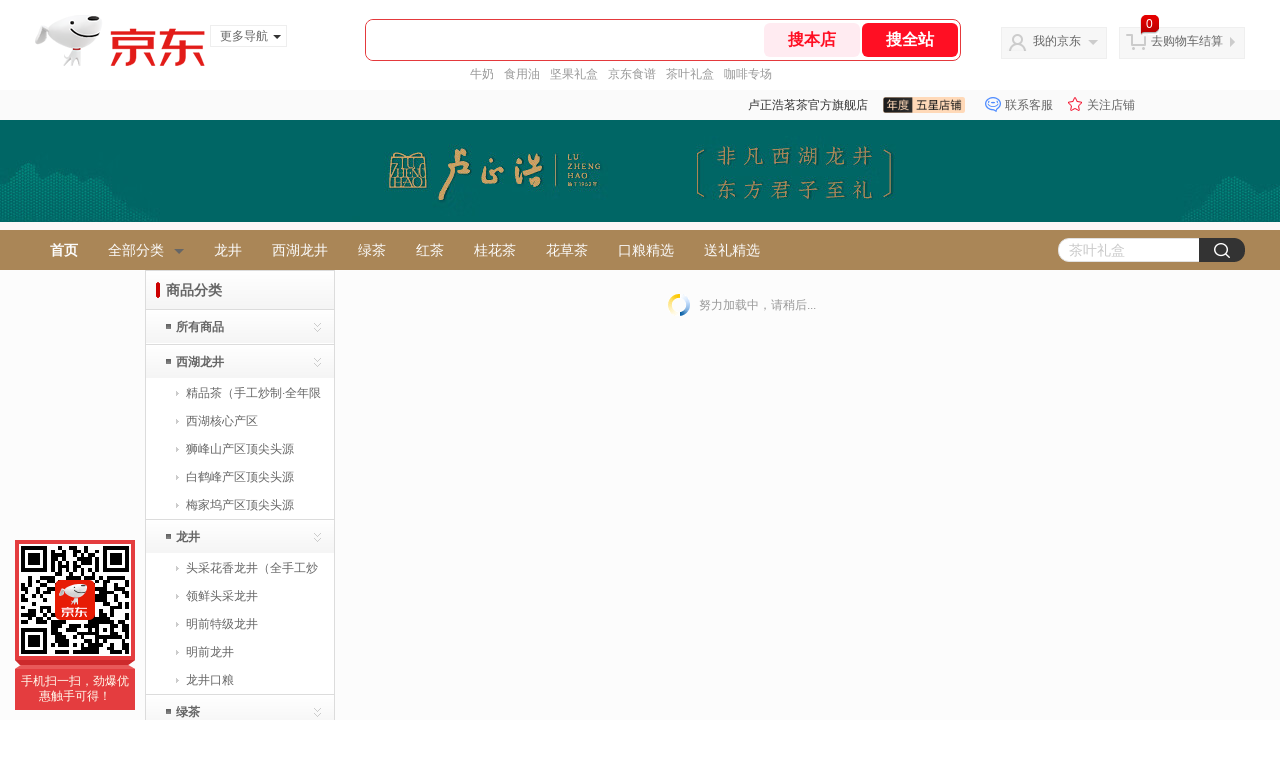

--- FILE ---
content_type: text/html; charset=utf-8
request_url: https://luzhenghao.jd.com/view_search-12331-18859993-1-0-20-1.html
body_size: 24173
content:
<!--jd默认二级浏览202601261534-->
<!DOCTYPE html>
<html>
<head>
    <meta http-equiv="Content-Type" content="text/html; charset=utf-8" />
    <meta http-equiv="X-UA-Compatible" content="IE=edge,chrome=1">
    <!--JA统计-->
    <script>var jdpts=new Object();jdpts._st=new Date().getTime();</script>
    <meta content="卢正浩茗茶官方旗舰店为您提供所有商品的报价、促销、评论、导购、图片等信息,欢迎来卢正浩茗茶官方旗舰店选购." name="description">
    <meta content="所有商品,卢正浩茗茶官方旗舰店,京东" name="keywords">
    <title>
        			所有商品-卢正浩茗茶官方旗舰店
	    </title>
    <link rel="icon" href="//www.jd.com/favicon.ico" mce_href="//www.jd.com/favicon.ico" type="image/x-icon">

    
    <!-- LESS -->
    
    <!-- 新布局样式-->
    <link rel="stylesheet" href="//jscss.360buyimg.com/pc-shop-es/libs/normalize-css/normalize.css">
    <link rel="stylesheet" href="//jscss.360buyimg.com/pc-shop-es/css/common/layout.css">

    <!-- 头部公用 -->
    <link rel="stylesheet" type="text/css" href="//jscss.360buyimg.com/pc-shop-es/css/prev-version/??jshop.base.css?t=202509092150"/>
    <link type="text/css" rel="stylesheet" href="//jscss.360buyimg.com/static-common/??jdf/1.0.0/unit/ui-base/5.0.0/ui-base.css,jdf/1.0.0/unit/shortcut/5.0.0/shortcut.css,jdf/1.0.0/unit/global-header/5.0.0/global-header.css,jdf/1.0.0/unit/myjd/5.0.0/myjd.css,jdf/1.0.0/unit/nav/5.0.0/nav.css,jdf/1.0.0/unit/shoppingcart/5.0.0/shoppingcart.css,jdf/1.0.0/unit/global-footer/5.0.0/global-footer.css,jdf/1.0.0/unit/service/5.0.0/service.css">
    <link rel="stylesheet" type="text/css" href="//jscss.360buyimg.com/pc-shop-es/css//prev-version/??mall.base.css,mall.layout.css?t=202509092150"/>
    <link href="//storage.360buyimg.com/retail-mall/mall-common-component/prod/1.0.4/css/elevator.c708a4ea.css" rel="stylesheet" />
    <!-- dra init start -->
    <script>
        !function(){"use strict";!function(e,r,n,t){var o={pre_m:[],run:function(e){for(var r=arguments.length,n=new Array(r>1?r-1:0),t=1;t<r;t++)n[t-1]=arguments[t];o.pre_m.push({method:e,args:n})}};e[n]=o;var a=function(e,r){void 0===o[e]&&(o[e]=[]),o[e].push(r)};"addEventListener"in e&&"removeEventListener"in e&&(o.errorHandler=function(r){var n=(r=r||e.event).target||r.srcElement;n instanceof Element||n instanceof HTMLElement?a("s_err",r):a("err",r)},o.rejectionHandler=function(e){a("reject",e)},e.addEventListener("error",o.errorHandler,!0),e.addEventListener("unhandledrejection",o.rejectionHandler,!0)),"PerformanceLongTaskTiming"in e&&(o.entries=[],o.observer=new PerformanceObserver((function(e){o.entries=o.entries.concat(e.getEntries())})),o.observer.observe({entryTypes:["longtask"]}));var s=e.document.createElement("script");s.src=r,s.crossOrigin="anonymous",s.setAttribute("globalName".toLowerCase(),n),s.setAttribute("preCollect".toLowerCase(),t),e.document.getElementsByTagName("head")[0].appendChild(s)}(window,"//storage.360buyimg.com/dev-static/dra/probe-web/1.2.5/browser.js","dra","__dra_PreCollectedData__")}();
        if (window && window.dra && window.dra.run) {
            window.dra.run('init', {aid: '511cd248f24238f4c836384c0ecfc968'});
            window.dra.run('start');
        }
    </script>
    <!-- dra init end -->
    <script>
        window.pageConfig = { compatible: true, gridWideClass: 'root61',jdfVersion:'2.0.0' };
        var jshop = jshop || {};
        jshop.module = {};
    </script>
    <script type="text/javascript" src="//jscss.360buyimg.com/static-common/??jdf/1.0.0/unit/base/5.0.0/base.js,jdf/lib/jquery-1.6.4.js"> </script>
    <script src="//jscss.360buyimg.com/pc-shop-es/libs/art-template/lib/template-web.js?t=202509092150"></script>
    <!-- <script src="//static.360buyimg.com/static-mall-p/dist/libs/mustache.js/mustache.min.js"></script> -->
    <script src="//jscss.360buyimg.com/static-common/dist/isv/utils.min.js?t=202509092150"></script>
    <!--[if lte IE 7]><script type="text/javascript" src="//jscss.360buyimg.com/pc-shop-es/js/common/json2.js"></script><![endif]-->
    <script type="text/javascript" src="//jscss.360buyimg.com/pc-shop-es/libs/??seajs-combo/dist/seajs-combo.js?t=202509092150"></script>

    <script type="text/javascript" src="//jscss.360buyimg.com/pc-shop-es/js/common-utils/??CookieUtils.js,lib-v1.js,JsonUtils.js,PrototypeUtils.js,draCustomReport.js?t=202509092150"></script>

    <script>
        var pcm = CookieUtil.getCookie("pcm");
        function isMobilePhone(){
            var shopId = "16798";
            if(pcm == 1){
                return;
            } else if(pcm == 2 ){ // M版
                window.location.href = "//shop.m.jd.com/?shopId=" + shopId;
            }

            var mFlag = window.location.hash;
            if(mFlag == '#m'){
                return;
            }
            var userAgent = navigator.userAgent;
            if(userAgent){
                userAgent = userAgent.toUpperCase();
                var mobilePhoneList = ["IOS","IPHONE","ANDROID","HARMONY","WINDOWS PHONE"];
                for(var i=0,len=mobilePhoneList.length;i<len;i++){
                    if(userAgent.indexOf(mobilePhoneList[i])>-1){
                        var cUrl = window.location.href;
                        if(cUrl.indexOf('edition=pc') != -1){
                            break;
                        }
                        var reg = /\/\/mall\.jd\.com\/index-(\d+)\.html/g,
                            result =cUrl.match(reg);
                        if(result && result.length){
                            window.location.href = "//shop.m.jd.com/?shopId=" + shopId;
                            break;
                        }
                        var regDomain = /\/\/([\w-]+)\.jd\.com/g;
                        result = cUrl.match(regDomain);
                        if(result&&result.length){
                            window.location.href = "//shop.m.jd.com/?shopId=" + shopId;
                            break;
                        }
                    }
                }
            }
        }
        isMobilePhone();
    </script>

    <style id="J_ModuleCSS">
        .im{line-height:29px!important;}
        
.brand_top_ten-12418 .topRank {margin-bottom:10px; width:190px;}
.brand_top_ten-12418 .topRank h3{background:url(//misc.360buyimg.com/pop-shop/201007/msic/skin/i/bg.gif) 0 -74px;height:29px;line-height:29px;font-size:12px;padding-left:12px}
.brand_top_ten-12418 .topRank .i-box{border-width:0 1px 1px;}
.brand_top_ten-12418 .topRank ol{background:url(//misc.360buyimg.com/pop-shop/201007/misc/skin/i/ranking.gif) #fff;background-repeat:no-repeat;background-position:7px 13px;padding:5px}
.brand_top_ten-12418 .topRank ol {background-repeat:no-repeat;}
.brand_top_ten-12418 .topRank li{height:30px;line-height:30px;overflow:hidden;padding-left:18px;}

.brand_top_ten-12418 .topRank .i-box{border:1px solid #dbdbdb;background:#f8f8f8; border-top:0;}
.brand_top_ten-12418 .topRank ol{border:1px solid #eeeeee;}
.brand_top_ten-12418 .topRank li{height:30px;line-height:30px;overflow:hidden;padding-left:18px;border-bottom:1px dotted #cccccc}

.jAnnounce-6915 {padding:5px; border:1px solid #dbdbdb; background:#f8f8f8;}
.jAnnounce-6915 dl{padding:7px; border:1px solid #eeeeee;background:#fff;}
.jAnnounce-6915 dl dt{font-weight:bold; color:#999;}
.jAnnounce-6915 dl dd{width:100%;word-break:break-all;white-space:normal;word-wrap:break-word;}
.jAnnounce-6915 .jAnnounceArea{height:75px;overflow:hidden;}

/*左右栏布局*/
.right-left-mid-lay{overflow:hidden;zoom:1;}
.right-left-left{width:190px;float:left;overflow:hidden;height:200px;margin-right:7px;padding-bottom:12px;position:relative;}
.right-left-right-extra{float:right;width:789px;overflow:hidden;position:relative;padding-bottom:10px;height:200px;}
.right-left-place{position:absolute;bottom:0;left:0;}
/*左右栏布局*/
.sh-head-menu-922476 ul,
.sh-head-menu-922476 ol,
.sh-head-menu-922476 dl,
.sh-head-menu-922476 li,
.sh-head-menu-922476 dt,
.sh-head-menu-922476 dd {
margin: 0;
padding: 0;
list-style: none;
}
.sh-head-menu-922476 .sh-hd-container {
background-color: #fff;
}
.sh-head-menu-922476 a {
text-decoration: none;
color: #666666;
}
.sh-head-menu-922476 {
width: 100%;
}
.sh-head-menu-922476 .sh-hd-wrap {
font: 14px/1.5 '\5fae\8f6f\96c5\9ed1', Arial, sans-serif;
position: relative;
margin: 0 auto;
height: 40px;
font-size: 14px;
color: #333;
width: 1210px;
}
.sh-head-menu-922476 .menu-list {
width: 100%;
height: 40px;
list-style: none;
}
.sh-head-menu-922476 .mc {
overflow: visible;
}
.sh-head-menu-922476 .menu-list .menu {
float: left;
line-height: 24px;
height: 24px;
padding: 8px 0;
border-radius: 12px;
}
.sh-head-menu-922476 .menu-list .menu:hover .arrow,
.sh-head-menu-922476 .menu-list .menu .hover .arrow {
font-size: 0;
line-height: 0;
height: 0;
width: 0;
border-top: 0;
border-left: 5px dashed transparent;
border-right: 5px dashed transparent;
border-bottom: 5px solid #fff;
}
.sh-head-menu-922476 .menu-list .menu:hover .main-link,
.sh-head-menu-922476 .menu-list .menu .hover .main-link {
color: #fff !important;
background-color: #333;
}
.sh-head-menu-922476 .menu-list .menu .main-link {
position: relative;
z-index: 4;
display: block;
padding: 0 15px;
color: #333;
border-radius: 12px;
}
.sh-head-menu-922476 .menu-list .menu .home-link {
font-weight:bold;
}
.sh-head-menu-922476 .menu-list .menu .arrow {
display: inline-block;
*display: inline;
*zoom: 1;
vertical-align: middle;
margin-left: 10px;
font-size: 0;
line-height: 0;
height: 0;
width: 0;
border-bottom: 0;
border-left: 5px dashed transparent;
border-right: 5px dashed transparent;
border-top: 5px solid #666;
}
.sh-head-menu-922476 .menu-list .menu .sub-menu-wrap {
display: none;
position: absolute;
left: 0;
top: 39px;
right: 0;
z-index: 99;
padding: 20px 40px;
border: 1px solid #bebab0;
background-color: rgba(247, 242, 234, 0.9);
}
.sh-head-menu-922476 .menu-list .menu .sub-menu-wrap .sub-pannel {
float: left;
padding: 0;
_display: inline;
}
.sh-head-menu-922476 .menu-list .menu .sub-menu-wrap .sub-title {
margin-bottom: 13px;
height: 54px;
line-height: 54px;
border-bottom: dashed 1px #c9c9c9;
padding: 0 20px;
}
.sh-head-menu-922476 .menu-list .menu .sub-menu-wrap .sub-list {
padding: 0 20px;
}
.sh-head-menu-922476 .menu-list .menu .sub-menu-wrap .sub-title .sub-tit-link {
font-size: 14px;
font-weight: bold;
color: #333;
line-height: 24px;
display: inline-block;
height: 24px;
padding: 0 10px;
margin-left: -10px;
border-radius: 12px;
min-width: 74px;
}
.sh-head-menu-922476 .menu-list .menu .sub-menu-wrap .sub-title .sub-tit-link:hover {
border: solid 1px #e4393c;
color: #e4393c;
}
.sh-head-menu-922476 .menu-list .menu .sub-menu-wrap .leaf {
font-size: 12px;
height: 26px;
line-height: 26px;
}
.sh-head-menu-922476 .menu-list .menu .sub-menu-wrap .leaf .leaf-link:hover {
color: #c81623;
}
.sh-head-menu-922476 .menu-list .menu .sub-menu-wrap .all-goods-wrap {
clear: both;
padding-left: 20px;
}
.sh-head-menu-922476 .menu-list .menu .sub-menu-wrap .all-goods-wrap .all-goods-link {
font-weight: bold;
padding-left: 20px;
border: solid 1px #666;
border-radius: 12px;
height: 24px;
line-height: 24px;
padding: 0 10px;
}
.sh-head-menu-922476 .menu-list .menu:hover .sub-menu-wrap {
display: block;
}
.sh-head-menu-922476 .menu-list .menu .all-goods-link-wrap {
clear: both;
padding: 23px 20px 0;
}
.sh-head-menu-922476 .menu-list .menu .all-goods-link {
display: inline-block;
border: solid 1px #666;
height: 24px;
line-height: 24px;
border-radius: 12px;
padding: 0 10px;
margin-left: -10px;
font-weight:bold;
color: #000;
}
.sh-head-menu-922476 .s-form {
position: absolute;
top: 8px;
right: 0;
}
.sh-head-menu-922476 .s-form .s-inp {
padding: 0 0 0 10px;
width: 130px;
line-height: 22px;
height: 22px;
background-color: #ffffff;
color: #c9c9c9;
vertical-align: top;
outline: none;
border: solid 1px #e1e1e1;
border-top-left-radius: 11px;
border-bottom-left-radius: 11px;
}
.sh-head-menu-922476 .s-form .s-submit {
margin-left: -5px;
padding: 0 10px;
border: 0;
height: 24px;
width: 46px;
cursor: pointer;
border-top-right-radius: 11px;
border-bottom-right-radius: 11px;
background:#333 url("//img13.360buyimg.com/cms/jfs/t3121/284/4170076300/1201/43e1ad98/583543d4Nc7e0c1a4.png") no-repeat center;
}

.jGoodsSort-134765 {}
.jGoodsSort-134765 .mc{border:solid 1px #dcdcdc;}
.jGoodsSort-134765 .jOneLevel, .jGoodsSort-134765 .jTwoLevel{background:#fff; background:-moz-linear-gradient(top, #ffffff, #f5f5f5); background:-webkit-gradient(linear, left top, left bottom, color-stop(0, #ffffff), color-stop(1, #f5f5f5)); background:-o-linear-gradient(top, #ffffff, #f5f5f5); filter: progid:DXImageTransform.Microsoft.gradient(startColorstr='#ffffff', endColorstr='#f5f5f5');}
.jGoodsSort-134765 .jOneLevel{font-size:14px; font-weight:bold; height:38px; line-height:38px; overflow:hidden;}
.jGoodsSort-134765 .jOneLevelarea{border-top:solid 1px #dcdcdc;}
.jGoodsSort-134765 .jTwoLevel{font-size:12px; font-weight:bold; height:32px; line-height:32px; overflow:hidden; clear:both; border-top:solid 1px #ffffff; border-bottom:solid 1px #ffffff;}
.jGoodsSort-134765 .jOneLevel span, .jGoodsSort-134765 .jTwoLevel a, .jGoodsSort-134765 .jThreeLevel a, .jGoodsSort-134765 .jIconArrow{background:url(//img11.360buyimg.com/cms/g5/M02/12/10/rBEDik_ykDIIAAAAAAAFWswAzCsAADnnQJbJocAAAVy913.gif) no-repeat;}
.jGoodsSort-134765 .jOneLevel span{display:block; padding:0 20px; background-position:0 -17px;}
.jGoodsSort-134765 .jTwoLevel a{display:block; padding-left:30px; background-position:0 -87px; margin-right:26px;}
.jGoodsSort-134765 .jThreeLevel a{display:block; background-position:0 -57px;}
.jGoodsSort-134765 .jIconArrow{display:block; width:16px; height:16px; float:right; _display:inline; margin:8px 10px 0 0; cursor:pointer;}
.jGoodsSort-134765 .jTwoLevel.jCurrent, .jGoodsSort-134765 .jTwoLevel:hover{border-top:solid 1px #ffffff; background:#fff; background:-moz-linear-gradient(top, #f2f1f1, #ffffff); background:-webkit-gradient(linear, left top, left bottom, color-stop(0, #f5f5f5), color-stop(1, #ffffff)); background:-o-linear-gradient(top, #f5f5f5, #ffffff); filter: progid:DXImageTransform.Microsoft.gradient(startColorstr='#f5f5f5', endColorstr='#ffffff');}
.jGoodsSort-134765 .jTwoLevel.jCurrent span{background-position:-17px 0;}
.jGoodsSort-134765 .jThreeLevel{background:#ffffff; display:block; overflow:hidden; _height:100%;}
.jGoodsSort-134765 .jThreeLevel li{height:28px; line-height:28px; overflow:hidden;}
.jGoodsSort-134765 .jThreeLevel a{display:block; padding:0 10px 0 40px;}
.jGoodsSort-134765 .jThreeLevel a.current{color:#ff0000;}
.jGoodsSort-134765 .jThreeLevel a:hover{text-decoration:underline;}

.jGoodsList-2211 .mt{}
.jGoodsList-2211 .mc{background:#fff;}
.jGoodsList-2211 .mb{display:none;}
.jGoodsList-2211 .mc ul{width:100%; padding:10px 0; overflow:hidden;}
.jGoodsList-2211 li{float:left; width:23%; *width:22.9%; padding-top:10px; margin:0 1%; overflow:hidden; display:inline;}
.jGoodsList-2211 .jItem{height:auto;}
.jGoodsList-2211 .jPic{text-align:center; background:#fff; _height:100%;}
.jGoodsList-2211 .jPic a{display:block; height:160px; margin:0 auto;}
.jGoodsList-2211 .jPic img{vertical-align:top;}
.jGoodsList-2211 .jGoodsInfo{padding:5px; text-align:center;}
.jGoodsList-2211 .jDesc{height:32px; _height:32px; line-height:1.3; overflow:hidden; margin-bottom:5px;}
.jGoodsList-2211 .jDesc a{font-size:12px; text-decoration:none;}
.jGoodsList-2211 .jSlogan{color:#008700;}
.jGoodsList-2211 .jPrice{overflow:hidden; margin-bottom:5px; height:18px;}
.jGoodsList-2211 .jPrice .jRmb{color:#ff0000;}
.jGoodsList-2211 .jPrice .jdNum{color:#ff0000; font-size:13px; font-weight:bold;}
.jGoodsList-2211 .jPrice .jdNumNo{color:#ff0000; font-size:12px;}
.jGoodsList-2211 .jPrice img{margin-top:2px;}
.jGoodsList-2211 .jPrice .jsNum{text-decoration:line-through;}
.jGoodsList-2211 .jPrice .jsNumNo{color:#666; text-decoration:none;}
.jGoodsList-2211 .jEvaluate{margin-bottom:5px;}
.jGoodsList-2211 .jEvaluate a{color:#005aa0;}
.jGoodsList-2211 .jEvaluate a:hover{text-decoration:underline;}
.jGoodsList-2211 .jBtnArea{}
.jGoodsList-2211 .jBtnArea a, .jGoodsList-2211 .jBtnArea input{width:auto!important;display:inline-block; *display:inline; zoom:1; vertical-align:top; background:#f4f4f4; background:-moz-linear-gradient(top, #ffffff, #f4f4f4); background:-webkit-gradient(linear, 0 0, 0 bottom, from(#ffffff), to(#f4f4f4)); background:-o-linear-gradient(top, #ffffff, #f4f4f4);
filter: progid:DXImageTransform.Microsoft.gradient(startColorstr='#ffffff', endColorstr='#f4f4f4');	 -moz-border-radius:3px; -khtml-border-radius:3px; -webkit-border-radius:3px; border-radius:3px; border:solid 1px #f4f4f4; border-bottom-color:#e6e6e6; border-right-color:#e6e6e6; margin:0 2px; cursor:pointer; padding:0 10px; height:22px; line-height:22px;}
.jGoodsList-2211 .jPage{padding:5px 10px; background:#fff; text-align:right; overflow:hidden; clear:both; font-size:14px;}
.jGoodsList-2211 .jPage em{font-style:normal; font-weight:bold; margin-right:10px;}
.jGoodsList-2211 .jPage a{margin:0 3px; color:#005aa0; border:solid 1px #ccc; padding:3px 8px; display:inline-block; *display:inline; zoom:1;}
.jGoodsList-2211 .jPage .current{font-weight:bold; color:#FF6600; border:solid 1px #fff;}
.jGoodsList-2211 .jPage a:hover{text-decoration:underline;}
.jGoodsList-2211 .jTab{overflow:hidden; border-bottom:solid 1px #cecece; _height:100%;}
.jGoodsList-2211 .jTab a, .jGoodsList-2211 .jTab .current{padding:4px 15px; text-align:center; display:block; border:solid 1px #cecece; border-bottom:0; color:#333; float:left; margin-right:8px; font-size:14px; font-weight:bold; background:#f6f6f6; background:-moz-linear-gradient(top, #ffffff, #f6f6f6); background:-webkit-gradient(linear, 0 0, 0 bottom, from(#ffffff), to(#f6f6f6)); background:-o-linear-gradient(top, #ffffff, #f6f6f6); filter: progid:DXImageTransform.Microsoft.gradient(startColorstr='#ffffff', endColorstr='#f6f6f6');	
-moz-border-radius:3px; -khtml-border-radius:3px; -webkit-border-radius:3px; border-radius:3px; border-bottom-left-radius:0; border-bottom-right-radius:0;}
.jGoodsList-2211 .jTab a:hover, .jGoodsList-2211 .jTab .current{color:#fff; border:solid 1px #c60001; border-bottom:0; background:#be0000; background:-moz-linear-gradient(top, #e00000, #be0000); background:-webkit-gradient(linear, 0 0, 0 bottom, from(#e00000), to(#be0000)); background:-o-linear-gradient(top, #e00000, #be0000); filter: progid:DXImageTransform.Microsoft.gradient(startColorstr='#e00000', endColorstr='#be0000');}
.jGoodsList-2211 .jTab .up em{background:url(//misc.360buyimg.com/pop-shop/201007/misc/skin/i/icon.gif) repeat scroll 0 -10px transparent; display:inline-block; *display:inline; zoom:1; height:10px; margin-right:5px; width:10px;}
.jGoodsList-2211 .jTab .down em{background:url(//misc.360buyimg.com/pop-shop/201007/misc/skin/i/icon.gif) repeat scroll -10px -10px transparent; display:inline-block; *display:inline; zoom:1; height:10px; margin-right:5px; width:10px;}

[style*="2147483647"] div[hui-mod] {display: none !important;}
.j-attent-dialog-wrap{display: none;}
.sh-brand-wrap-630128 {
font: 14px/1.5 '\5fae\8f6f\96c5\9ed1', Arial, sans-serif;
height: 110px;
overflow:hidden;
position:relative;
transform: scale(1);
}
.sh-brand-wrap-630128 img {
vertical-align: middle;
}
.sh-brand-wrap-630128 .sh-brand {
position: relative;
margin: 0 auto;
width: 990px;
overflow:hidden;
}
.sh-brand-wrap-630128 .sh-hot-container {
    position: absolute;
    width: 1920px;
    text-align: center;
    left: 50%;
    margin-left: -960px;
    height: 110px;
    overflow: hidden;
}
.sh-brand-wrap-630128 .sh-hot-container .sh-hot-content {
    display: inline-block;
    width: fit-content;
    position: relative;
}
.sh-brand-wrap-630128 .sh-hot-container .hot-link{
    display: 'inline-block';
    position:absolute;
}
.sh-brand-wrap-630128 .sh-brand .shop-name-box {
position: absolute;
top: 50%;
margin-top: -30px;
height: 60px;
left: 190px;
vertical-align: top;
}
.sh-brand-wrap-630128 .sh-brand .shop-name-box .shop-name{
font-size: 18px;
color: #333;
}
.sh-brand-wrap-630128 .sh-brand .shop-logo-box {
position: absolute;
top: 50%;
margin-top: -40px;
}
.sh-brand-wrap-630128 .sh-hot-wrap img {
width: 180px;
height: 60px;
}
.sh-brand-wrap-630128 .sh-brand .hot-link {
display: 'inline-block';
position:absolute;
}
.sh-brand-wrap-630128 .sh-brand .coupons {
position: absolute;
right: 0;
top: 50%;
margin-top: -28px;
}
.sh-brand-wrap-630128 .sh-brand .coupons .coupon {
float: left;
margin-left: 10px;
}
.sh-brand-wrap-630128 .sh-brand .follow-me {
display: inline-block;
*display: inline;
*zoom: 1;
padding-left: 24px;
width: 47px;
height: 23px;
line-height: 23px;
color: #000;
font-size: 12px;
background: url([data-uri]) 0 0 no-repeat;
}
.sh-brand-wrap-630128 .sh-brand .follow-me:hover {
background-position: 0 -33px;
}
.sh-brand-wrap-630128 .sh-brand .for-light-bg {
color: #fff;
background-position: 0 -66px;
}
.sh-brand-wrap-630128 .sh-brand .m-search {
position: absolute;
right: 0;
top: 50%;
margin-top: -32px;
height: 64px;
}
.sh-brand-wrap-630128 .sh-brand .m-search .m-kw {
margin-right: -6px;
padding-left: 5px;
width: 164px;
height: 32px;
vertical-align: top;
border: 2px solid #000;
}
.sh-brand-wrap-630128 .sh-brand .m-search .m-submit {
padding: 0 15px;
border: 0;
height: 38px;
vertical-align: top;
background-color: #000;
color: #fff;
cursor: pointer;
}
.sh-brand-wrap-630128 .sh-brand .m-search .m-hw {
padding-top: 5px;
font-size: 12px;
}
.sh-brand-wrap-630128 .sh-brand .m-search .m-hw .hw-link {
margin-right: 10px;
color: #666;
}
.sh-brand-wrap-630128 .sh-brand .for-black-bg .m-kw {
border-color: #b1191a;
}
.sh-brand-wrap-630128 .sh-brand .for-black-bg .m-submit {
background-color: #b1191a;
}
.sh-brand-wrap-630128 .sh-brand .for-black-bg .m-hw .hw-link {
color: #fff;
}
.sh-brand-wrap-630128 .userDefinedArea {
 margin: 0 auto;
}


    </style>

    <!-- 业务相关 -->
    <link rel="stylesheet" type="text/css" href="//jscss.360buyimg.com/pc-shop-es/css/prev-version/??product-attention.css"/>
    <script type="text/javascript">
        seajs.use(['jdf/1.0.0/unit/globalInit/5.0.0/globalInit'],function(globalInit){
            globalInit();
        });
    </script>
    <script
            crossorigin
            type="text/javascript"
            src="//storage.360buyimg.com/hot/react/18.2.0/react.production.min.js?v=202509092150"
    ></script>
    <script
            crossorigin
            type="text/javascript"
            src="//storage.360buyimg.com/hot/react/18.2.0/react-dom.production.min.js?v=202509092150"
    ></script>
    <script
            crossorigin
            type="text/javascript"
            src="//storage.360buyimg.com/hot/tarojs/4.1.2/taro-runtime.min.js?v=202509092150"
    ></script>
    </head>

<body>
<input type="hidden"  id="JSHOP_CHANNEL_FLAG" value="jd"/>
<input type="hidden" value="12331" id="pageInstance_appId"/>
<input type="hidden" value="1354672" id="pageInstance_id"/>
<input type="hidden" id="vender_id" value="17605" />
<input type="hidden" id="shop_id" value="16798" />
<input type="hidden" id="use3DShop" value="" />
<input type="hidden" id="url3d" value="" />
<input type="hidden" id="hkFlag" value="false" />
<input type="hidden" id="mallType" value=" 1 " />
<input type="hidden" id="mainCategoryId" value="1320">
<input type="hidden" id="isFuseShop" value="false">
<input type="hidden" name="" id="J_ApplicationType" value="2"/>
<input type="hidden" value="false">
<input type="hidden" id="pinpai_brandId" value="0"/>
<input type="hidden" id="tb_id" value="0"/>

<!-- 静态资源相关 -->
<input type="hidden"  id="moduleScript" value='<script type="text/javascript" src="/jm.htm?js=/misc/js/module/goods_sort/sort.js&t=202509092150"></script>'/>
<input id="resourcePath" type="hidden" value="//jscss.360buyimg.com/pc-shop-es"/>
<input id="timestamp" type="hidden" value="202509092150"/>
<input id="testSidebar" type="hidden" value="test"/>

<div class="d-pad">
        <script type="text/javascript" src="//storage.360buyimg.com/jsresource/risk/handler.js"></script>
<script  type="text/javascript" src="//storage.360buyimg.com/webcontainer/js_security_v3_0.1.5.js"></script>
<script  type="text/javascript">window.ParamsSign=ParamsSign;</script>
<link rel="stylesheet"
	href="//storage.360buyimg.com/retail-mall/mall-common-component/pre/1.0.4/css/shortcutNew.a19ad2f9.css">
<script type="text/javascript" src="//storage.360buyimg.com/retail-mall/lib/emiter.js"></script>
<script
	src="//storage.360buyimg.com/retail-mall/mall-common-component/pre/1.0.4/js/shortcutNew.a19ad2f9.js"></script>
<div id="shortcut"></div>
<script>


	// 调用commonComponentShortcut初始化shortcut
	window.commonComponentShortcut('shortcut', {
		pageId: 'mall_jd_com',
		appId: 'mall_jd_com',
		enableA11y: true,
		enableQySwitch: false,
		enableMainSwitch: true,
		enableLoginPop: true,
		transparentBackground: false,
		whiteFont: false,
                enableQueryCart: false,
		className: 'jd-main-shortcut'
	})
</script>

<!--shortcut start-->

<div id="o-header-2013"><div id="header-2013" style="display:none;"></div></div>
<!--shortcut end-->
<script charset='utf-8' type="text/javascript" src="//static.360buyimg.com/item/assets/oldman/wza1/aria.js?appid=bfeaebea192374ec1f220455f8d5f952"></script>
<style>
#ttbar-mycity .dorpdown-layer .areamini_inter:last-of-type{
    display:none;
  }
  .jdmcc-topbar .jdmcc-topbar-wrapper {
        box-sizing: content-box;
        width: auto;
  }
</style>

    <div id="o-header-2013">
    <div id="header-2013" class="w">
        <div class="ld" id="logo-2013"><a hidefocus="true" href="//www.jd.com/" clstag="jshopmall|keycount|sv9"><img width="170" height="60" alt="京东" src="//misc.360buyimg.com/lib/img/e/logo-201305-c.png"></a><dl id="navmore"><dt>更多导航<s class="deco-01"></s></dt><dd><a href="//fashion.jd.com">服装城</a></dd><dd><a href="//channel.jd.com/chaoshi.html">食品</a></dd><dd><a href="//jr.jd.com/">金融</a></dd></dl></div>
    <script type="text/javascript">$(function(){$("#navmore").hover(function(){$(this).addClass("hover")},function(){$(this).removeClass("hover")})});</script>
        <!--logo end-->
        <div id="search-2013">
            <div class="i-search ld">
                <ul class="hide" id="shelper">
                </ul>
                <div class="form">
                    <input type="text" onkeydown="javascript:if(event.keyCode==13) search('key01');" autocomplete="off" id="key01" accesskey="s" class="text">
                    <input type="button" onclick="search('key01');return false;" class="button" value="搜全站" clstag="jshopmall|keycount|sv10">
          <input type="button" class="button01" value="搜本店" clstag="jshopmall|keycount|sv11">
                </div>
            </div>
            <div id="hotwords"></div>
        </div>
        <!--search end-->
        <div id="my360buy-2013">
            <dl>
                <dt class="ld"><s></s><a href="//home.jd.com/" clstag="jshopmall|keycount|sv12">我的京东</a><b></b></dt>
                <dd>
                    <div class="loading-style1"><b></b>加载中，请稍候...</div>
                </dd>
            </dl>
        </div>
        <!--my360buy end-->
        <div id="settleup-2013">
            <dl>
                <dt class="ld"><s></s><span class="shopping"><span id="shopping-amount">20</span></span><a id="settleup-url" href="//cart.jd.com/cart/cart.html" clstag="jshopmall|keycount|sv13">去购物车结算</a> <b></b> </dt>
                <dd>
                    <div class="prompt">
                        <div class="loading-style1"><b></b>加载中，请稍候...</div>
                    </div>
                </dd>
            </dl>
        </div>
        <!--settleup end-->
    </div>
    <!--header end-->
</div>
<style>
.root61 #search-2013 {
    width: 610px;
    padding-right: 26px;
}
#search-2013 .i-search {
    height: 40px;
    border: 1px solid #E4393C;
    border-radius: 8px;
    width: 594px;
    }
.root61 #search-2013 .i-search {
    width: 594px;
}
#search-2013 .form {
    border-radius: 8px;
    height: 40px;
}
.root61 #search-2013 .text {
    width: 390px;
    line-height: 30px;
    height:30px;

}
#search-2013 .text:focus {
    background-color: #fcfcfc;

    box-shadow: none;    
}
#search-2013 .button01 {
    height: 34px;
    position: absolute;
    margin-top: 3px;
    cursor: pointer;
    margin-left: -2px;
    color: #ff0f23;
    background: #ffebf1;
    border: none;
    font-size: 16px;
    font-weight: 600;
    cursor: pointer;
    font-family: PingFang SC;
    width: 96px;
    text-align: center;
    border-radius: 6px;
}
#search-2013 .button {
    position: absolute;
    color: #fff;
    background: #ff0f23;
    width: 96px;
    height: 34px;
    border: none;
    font-size: 16px;
    font-weight: 600;
    cursor: pointer;
    z-index: 2;
    font-family: PingFang SC;
    border-radius: 6px;
    margin-top: 3px;
    margin-right: 2px;
    right: 0;
}
</style>
<!-- header end -->

    </div>


<script type="text/javascript">
    (function(){
        $('.button01').click(function(){
            var key = jQuery.trim($('#key01').val());
            var url = "//mall.jd.com/view_search-" + 12331 + '-' + 17605 + '-' + 16798 + '-0-0-0-0-1-1-60.html';
            var key = encodeURIComponent(encodeURIComponent(key));

            if(key!='') {
                url += '?keyword=' + key;
            }
            location.href = url;
        });
    })();
</script>
<div id="J-mall-header" style="height:30px;"></div>
<!-- 品牌街今日最招牌 view-->

<!-- JSHOP店铺页面内容 -->
<div class="layout-container">
        <div class="layout-main" isfixed="0" style="background:#FCF7F7">
        
        
        		<div >
        <div class="J_LayoutWrap d-layout-wrap layout-auto " name="新布局_通栏布局（100%）" id="389677294" prototypeId="42" area="head" layout_name="insertLayout" >
                      <div class="d-layout-row d-clearfix">
                <div class="J_LayoutArea d-layout" data-region="main">
                    <style type="text/css">
[style*="2147483647"] div[hui-mod] {display: none !important;}
.j-attent-dialog-wrap{display: none;}
.sh-brand-wrap-630128 {
font: 14px/1.5 '\5fae\8f6f\96c5\9ed1', Arial, sans-serif;
height: 110px;
overflow:hidden;
position:relative;
transform: scale(1);
}
.sh-brand-wrap-630128 img {
vertical-align: middle;
}
.sh-brand-wrap-630128 .sh-brand {
position: relative;
margin: 0 auto;
width: 990px;
overflow:hidden;
}
.sh-brand-wrap-630128 .sh-hot-container {
    position: absolute;
    width: 1920px;
    text-align: center;
    left: 50%;
    margin-left: -960px;
    height: 110px;
    overflow: hidden;
}
.sh-brand-wrap-630128 .sh-hot-container .sh-hot-content {
    display: inline-block;
    width: fit-content;
    position: relative;
}
.sh-brand-wrap-630128 .sh-hot-container .hot-link{
    display: 'inline-block';
    position:absolute;
}
.sh-brand-wrap-630128 .sh-brand .shop-name-box {
position: absolute;
top: 50%;
margin-top: -30px;
height: 60px;
left: 190px;
vertical-align: top;
}
.sh-brand-wrap-630128 .sh-brand .shop-name-box .shop-name{
font-size: 18px;
color: #333;
}
.sh-brand-wrap-630128 .sh-brand .shop-logo-box {
position: absolute;
top: 50%;
margin-top: -40px;
}
.sh-brand-wrap-630128 .sh-hot-wrap img {
width: 180px;
height: 60px;
}
.sh-brand-wrap-630128 .sh-brand .hot-link {
display: 'inline-block';
position:absolute;
}
.sh-brand-wrap-630128 .sh-brand .coupons {
position: absolute;
right: 0;
top: 50%;
margin-top: -28px;
}
.sh-brand-wrap-630128 .sh-brand .coupons .coupon {
float: left;
margin-left: 10px;
}
.sh-brand-wrap-630128 .sh-brand .follow-me {
display: inline-block;
*display: inline;
*zoom: 1;
padding-left: 24px;
width: 47px;
height: 23px;
line-height: 23px;
color: #000;
font-size: 12px;
background: url([data-uri]) 0 0 no-repeat;
}
.sh-brand-wrap-630128 .sh-brand .follow-me:hover {
background-position: 0 -33px;
}
.sh-brand-wrap-630128 .sh-brand .for-light-bg {
color: #fff;
background-position: 0 -66px;
}
.sh-brand-wrap-630128 .sh-brand .m-search {
position: absolute;
right: 0;
top: 50%;
margin-top: -32px;
height: 64px;
}
.sh-brand-wrap-630128 .sh-brand .m-search .m-kw {
margin-right: -6px;
padding-left: 5px;
width: 164px;
height: 32px;
vertical-align: top;
border: 2px solid #000;
}
.sh-brand-wrap-630128 .sh-brand .m-search .m-submit {
padding: 0 15px;
border: 0;
height: 38px;
vertical-align: top;
background-color: #000;
color: #fff;
cursor: pointer;
}
.sh-brand-wrap-630128 .sh-brand .m-search .m-hw {
padding-top: 5px;
font-size: 12px;
}
.sh-brand-wrap-630128 .sh-brand .m-search .m-hw .hw-link {
margin-right: 10px;
color: #666;
}
.sh-brand-wrap-630128 .sh-brand .for-black-bg .m-kw {
border-color: #b1191a;
}
.sh-brand-wrap-630128 .sh-brand .for-black-bg .m-submit {
background-color: #b1191a;
}
.sh-brand-wrap-630128 .sh-brand .for-black-bg .m-hw .hw-link {
color: #fff;
}
.sh-brand-wrap-630128 .userDefinedArea {
 margin: 0 auto;
}

</style>





<div onclick="log('shop_03','mall_03','17605','19268','630128')" class="fn-clear  sh-brand-wrap-630128" modeId="19268" instanceId="389677296" module-name="new_shop_signs" style="margin-bottom:0px;;margin-bottom: 0px" origin="0" moduleTemplateId="630128"
          >
    <div class="mc" style=";">
		
        
        
		
<div class="j-module" module-function="autoCenter" module-param="{}">
        <div class="userDefinedArea" style="width:1920px" data-title="">
            <img title="店招_01.jpg" src="//img13.360buyimg.com/cms/jfs/t1/264257/40/18590/19478/67a9c30bF90a48fad/78376e4df878c18c.jpg" /><br />
        </div>
    </div>

<script type="text/javascript">
    function importHotZoneData() {
        $.each($('.hot-link'), function(index, item) {
            var pxArray = $(item).attr('px').split(',');
            $(item).css({
                left: pxArray[0] + 'px',
                top: pxArray[1]+ 'px',
                width: pxArray[2] - 2+ 'px',
                height: pxArray[3] - 2+ 'px'
            });
        });
    }
    importHotZoneData();
    function addAttentHtml(){
        var attentHtml = '<div class="j-attent-dialog-wrap">'
                +'<div class="attent-dialog-mask"></div>'
                +'<div class="attent-dialog">'
                +   '<div class="attent-mt">'
                +       '<span class="attent-close"  title="关闭">关闭</span>'
                +       '<span class="attent-title">提示</span>'
                +   '</div>'
                +   '<div class="attent-mc">'
                +       '<div class="attent-con">'
                +           '<span class="attent-msg"></span>'
                +           '<span class="attent-other"></span>'
                +       '</div>'
                +   '</div>'
                +'</div>'
                +'</div><div class="j-attent-tip-wrap attent-tip-wrap"><i></i></div>';

        var jAttWrap = $(".j-attent-dialog-wrap");

        if(jAttWrap.length === 0){
            jAttWrap = $(attentHtml).appendTo("body");
        }
    }
    addAttentHtml();
    function _seacrh_hot_keyword(obj){
        var base_url = "//mall.jd.com/view_search" +  "-12331" + "-17605" + "-16798"   + "-0-1-0-0-1-1-24.html";
        var keyword = $(obj).html();
        if(keyword){
            keyword = encodeURIComponent(keyword);
            keyword = encodeURIComponent(keyword);
        }else{
            keyword="";
        }
        var url = base_url + "?keyword="+keyword+"&isGlobalSearch=1";
        window.open(url);
    }

    function shop_signs_search(obj){
        var base_url = "//mall.jd.com/view_search" +  "-12331" + "-17605" + "-16798"   + "-0-1-0-0-1-1-24.html";
        var keyword = $(obj).prev().val();
        if(keyword){
            keyword = encodeURIComponent(keyword);
            keyword = encodeURIComponent(keyword);
        }else{
            keyword="";
        }
        var url = base_url + "?keyword="+keyword+"&isGlobalSearch=1";
        window.open(url);
    }

    $('.m-kw').keydown(function(e){
        if(e.keyCode==13){
            var base_url = "//mall.jd.com/view_search" +  "-12331" + "-17605" + "-16798"   + "-0-1-0-0-1-1-24.html";
            var keyword = $(this).val();
            if(keyword){
                keyword = encodeURIComponent(keyword);
                keyword = encodeURIComponent(keyword);
            }else{
                keyword="";
            }
            var url = base_url + "?keyword="+keyword+"&isGlobalSearch=1";
            window.open(url);
            return false;
        }
    });

    function _shop_attention(){
        jQuery('#shop-signs-attention').unbind('click');
        jQuery('#shop-signs-attention').click(function() {
            var that = this;
            seajs.use('//misc.360buyimg.com/jdf/1.0.0/unit/login/1.0.0/login.js', function (_login) {
                _login({
                    //firstCheck:false,
                    modal: true,//false跳转,true显示登录注册弹层
                    complete: function (c) {
                        S_ifollow.follow(that);
                        var url = "//f-mall.jd.com/rpc/vender/follow";
                        url+="?sysName=mall.jd.com&venderId=" +"16798";
                        jQuery.ajax({
                            url:url,
                            type : 'GET',
                            dataType : 'jsonp',
                            //jsonp: 'jsonpCallback',
                            success:function (data){
                                S_ifollow.requestSuccess(data);
                            },
                            error:function(){

                            }
                        });
                    }
                });
            });
        });
    }
    _shop_attention();
</script>

        
    </div>
</div>

<style type="text/css">
.sh-head-menu-922476 ul,
.sh-head-menu-922476 ol,
.sh-head-menu-922476 dl,
.sh-head-menu-922476 li,
.sh-head-menu-922476 dt,
.sh-head-menu-922476 dd {
margin: 0;
padding: 0;
list-style: none;
}
.sh-head-menu-922476 .sh-hd-container {
background-color: #fff;
}
.sh-head-menu-922476 a {
text-decoration: none;
color: #666666;
}
.sh-head-menu-922476 {
width: 100%;
}
.sh-head-menu-922476 .sh-hd-wrap {
font: 14px/1.5 '\5fae\8f6f\96c5\9ed1', Arial, sans-serif;
position: relative;
margin: 0 auto;
height: 40px;
font-size: 14px;
color: #333;
width: 1210px;
}
.sh-head-menu-922476 .menu-list {
width: 100%;
height: 40px;
list-style: none;
}
.sh-head-menu-922476 .mc {
overflow: visible;
}
.sh-head-menu-922476 .menu-list .menu {
float: left;
line-height: 24px;
height: 24px;
padding: 8px 0;
border-radius: 12px;
}
.sh-head-menu-922476 .menu-list .menu:hover .arrow,
.sh-head-menu-922476 .menu-list .menu .hover .arrow {
font-size: 0;
line-height: 0;
height: 0;
width: 0;
border-top: 0;
border-left: 5px dashed transparent;
border-right: 5px dashed transparent;
border-bottom: 5px solid #fff;
}
.sh-head-menu-922476 .menu-list .menu:hover .main-link,
.sh-head-menu-922476 .menu-list .menu .hover .main-link {
color: #fff !important;
background-color: #333;
}
.sh-head-menu-922476 .menu-list .menu .main-link {
position: relative;
z-index: 4;
display: block;
padding: 0 15px;
color: #333;
border-radius: 12px;
}
.sh-head-menu-922476 .menu-list .menu .home-link {
font-weight:bold;
}
.sh-head-menu-922476 .menu-list .menu .arrow {
display: inline-block;
*display: inline;
*zoom: 1;
vertical-align: middle;
margin-left: 10px;
font-size: 0;
line-height: 0;
height: 0;
width: 0;
border-bottom: 0;
border-left: 5px dashed transparent;
border-right: 5px dashed transparent;
border-top: 5px solid #666;
}
.sh-head-menu-922476 .menu-list .menu .sub-menu-wrap {
display: none;
position: absolute;
left: 0;
top: 39px;
right: 0;
z-index: 99;
padding: 20px 40px;
border: 1px solid #bebab0;
background-color: rgba(247, 242, 234, 0.9);
}
.sh-head-menu-922476 .menu-list .menu .sub-menu-wrap .sub-pannel {
float: left;
padding: 0;
_display: inline;
}
.sh-head-menu-922476 .menu-list .menu .sub-menu-wrap .sub-title {
margin-bottom: 13px;
height: 54px;
line-height: 54px;
border-bottom: dashed 1px #c9c9c9;
padding: 0 20px;
}
.sh-head-menu-922476 .menu-list .menu .sub-menu-wrap .sub-list {
padding: 0 20px;
}
.sh-head-menu-922476 .menu-list .menu .sub-menu-wrap .sub-title .sub-tit-link {
font-size: 14px;
font-weight: bold;
color: #333;
line-height: 24px;
display: inline-block;
height: 24px;
padding: 0 10px;
margin-left: -10px;
border-radius: 12px;
min-width: 74px;
}
.sh-head-menu-922476 .menu-list .menu .sub-menu-wrap .sub-title .sub-tit-link:hover {
border: solid 1px #e4393c;
color: #e4393c;
}
.sh-head-menu-922476 .menu-list .menu .sub-menu-wrap .leaf {
font-size: 12px;
height: 26px;
line-height: 26px;
}
.sh-head-menu-922476 .menu-list .menu .sub-menu-wrap .leaf .leaf-link:hover {
color: #c81623;
}
.sh-head-menu-922476 .menu-list .menu .sub-menu-wrap .all-goods-wrap {
clear: both;
padding-left: 20px;
}
.sh-head-menu-922476 .menu-list .menu .sub-menu-wrap .all-goods-wrap .all-goods-link {
font-weight: bold;
padding-left: 20px;
border: solid 1px #666;
border-radius: 12px;
height: 24px;
line-height: 24px;
padding: 0 10px;
}
.sh-head-menu-922476 .menu-list .menu:hover .sub-menu-wrap {
display: block;
}
.sh-head-menu-922476 .menu-list .menu .all-goods-link-wrap {
clear: both;
padding: 23px 20px 0;
}
.sh-head-menu-922476 .menu-list .menu .all-goods-link {
display: inline-block;
border: solid 1px #666;
height: 24px;
line-height: 24px;
border-radius: 12px;
padding: 0 10px;
margin-left: -10px;
font-weight:bold;
color: #000;
}
.sh-head-menu-922476 .s-form {
position: absolute;
top: 8px;
right: 0;
}
.sh-head-menu-922476 .s-form .s-inp {
padding: 0 0 0 10px;
width: 130px;
line-height: 22px;
height: 22px;
background-color: #ffffff;
color: #c9c9c9;
vertical-align: top;
outline: none;
border: solid 1px #e1e1e1;
border-top-left-radius: 11px;
border-bottom-left-radius: 11px;
}
.sh-head-menu-922476 .s-form .s-submit {
margin-left: -5px;
padding: 0 10px;
border: 0;
height: 24px;
width: 46px;
cursor: pointer;
border-top-right-radius: 11px;
border-bottom-right-radius: 11px;
background:#333 url("//img13.360buyimg.com/cms/jfs/t3121/284/4170076300/1201/43e1ad98/583543d4Nc7e0c1a4.png") no-repeat center;
}

</style>





<div onclick="log('shop_03','mall_03','17605','18169','922476')" class="fn-clear  sh-head-menu-922476" modeId="18169" instanceId="389677298" module-name="shop_link" style="margin-bottom:0px;;margin-bottom: 0px" origin="0" moduleTemplateId="922476"
          >
    <div class="mc" style=";">
		
        
        
		<div class="J_ShopHeaderLinkWithDropdown sh-hd-container" style="background-color: #AA8657">
    <div class="sh-hd-wrap">
        <ul class="menu-list">
            <li class="menu">
                <a class="main-link" style="font-weight: bold;color: #FCFCFC" href="//mall.jd.com/index-16798.html" target="_self" clstag="jshopmall|keycount|16798|xdpdh?from=pc">首页</a>
            </li>
                        <li class="menu all-cate">
                <a class="main-link" style="color: #FCFCFC" href="#" target="_self" clstag="jshopmall|keycount|16798|xdpdhqbfl">全部分类<span class="arrow"></span></a>
                <div class="sub-menu-wrap">
                                        <dl class="sub-pannel">
                        <dt class="sub-title" clstag="jshopmall|keycount|16798|xdpdhqbfl1">
                            <a href="//mall.jd.com/view_search-12331-18859905-99-1-24-1.html" target="_blank" class="sub-tit-link">&#35199;&#28246;&#40857;&#20117;</a>
                        </dt>
                                                <dd class="sub-list">
                            <ul class="leaf-list">
                                                                <li class="leaf">
                                    <a href="//mall.jd.com/view_search-12331-18859966-99-1-24-1.html" target="_blank" class="leaf-link">&#31934;&#21697;&#33590;&#65288;&#25163;&#24037;&#28818;&#21046;&middot;&#20840;&#24180;&#38480;&#37327;&#65289;</a>
                                </li>
                                                                <li class="leaf">
                                    <a href="//mall.jd.com/view_search-12331-18859967-99-1-24-1.html" target="_blank" class="leaf-link">&#35199;&#28246;&#26680;&#24515;&#20135;&#21306;</a>
                                </li>
                                                                <li class="leaf">
                                    <a href="//mall.jd.com/view_search-12331-18859968-99-1-24-1.html" target="_blank" class="leaf-link">&#29422;&#23792;&#23665;&#20135;&#21306;&#39030;&#23574;&#22836;&#28304;</a>
                                </li>
                                                                <li class="leaf">
                                    <a href="//mall.jd.com/view_search-12331-18859969-99-1-24-1.html" target="_blank" class="leaf-link">&#30333;&#40548;&#23792;&#20135;&#21306;&#39030;&#23574;&#22836;&#28304;</a>
                                </li>
                                                                <li class="leaf">
                                    <a href="//mall.jd.com/view_search-12331-18859970-99-1-24-1.html" target="_blank" class="leaf-link">&#26757;&#23478;&#22366;&#20135;&#21306;&#39030;&#23574;&#22836;&#28304;</a>
                                </li>
                                                            </ul>
                        </dd>
                                            </dl>
                                        <dl class="sub-pannel">
                        <dt class="sub-title" clstag="jshopmall|keycount|16798|xdpdhqbfl2">
                            <a href="//mall.jd.com/view_search-12331-18859989-99-1-24-1.html" target="_blank" class="sub-tit-link">&#40857;&#20117;</a>
                        </dt>
                                                <dd class="sub-list">
                            <ul class="leaf-list">
                                                                <li class="leaf">
                                    <a href="//mall.jd.com/view_search-12331-26996607-99-1-24-1.html" target="_blank" class="leaf-link">&#22836;&#37319;&#33457;&#39321;&#40857;&#20117;&#65288;&#20840;&#25163;&#24037;&#28818;&#21046;&#65289;</a>
                                </li>
                                                                <li class="leaf">
                                    <a href="//mall.jd.com/view_search-12331-26996608-99-1-24-1.html" target="_blank" class="leaf-link">&#39046;&#40092;&#22836;&#37319;&#40857;&#20117;</a>
                                </li>
                                                                <li class="leaf">
                                    <a href="//mall.jd.com/view_search-12331-26996609-99-1-24-1.html" target="_blank" class="leaf-link">&#26126;&#21069;&#29305;&#32423;&#40857;&#20117;</a>
                                </li>
                                                                <li class="leaf">
                                    <a href="//mall.jd.com/view_search-12331-74586670-99-1-24-1.html" target="_blank" class="leaf-link">&#26126;&#21069;&#40857;&#20117;</a>
                                </li>
                                                                <li class="leaf">
                                    <a href="//mall.jd.com/view_search-12331-26996610-99-1-24-1.html" target="_blank" class="leaf-link">&#40857;&#20117;&#21475;&#31918;</a>
                                </li>
                                                            </ul>
                        </dd>
                                            </dl>
                                        <dl class="sub-pannel">
                        <dt class="sub-title" clstag="jshopmall|keycount|16798|xdpdhqbfl3">
                            <a href="//mall.jd.com/view_search-12331-18859990-99-1-24-1.html" target="_blank" class="sub-tit-link">&#32511;&#33590;</a>
                        </dt>
                                                <dd class="sub-list">
                            <ul class="leaf-list">
                                                                <li class="leaf">
                                    <a href="//mall.jd.com/view_search-12331-26994663-99-1-24-1.html" target="_blank" class="leaf-link">&#23433;&#21513;&#30333;&#33590;</a>
                                </li>
                                                                <li class="leaf">
                                    <a href="//mall.jd.com/view_search-12331-26994664-99-1-24-1.html" target="_blank" class="leaf-link">&#30887;&#34746;&#26149;</a>
                                </li>
                                                                <li class="leaf">
                                    <a href="//mall.jd.com/view_search-12331-74586671-99-1-24-1.html" target="_blank" class="leaf-link">&#23433;&#21513;&#30333;&#33590;&#31036;&#30418;</a>
                                </li>
                                                            </ul>
                        </dd>
                                            </dl>
                                        <dl class="sub-pannel">
                        <dt class="sub-title" clstag="jshopmall|keycount|16798|xdpdhqbfl4">
                            <a href="//mall.jd.com/view_search-12331-74370104-99-1-24-1.html" target="_blank" class="sub-tit-link">&#26577;&#33590;</a>
                        </dt>
                                                <dd class="sub-list">
                            <ul class="leaf-list">
                                                                <li class="leaf">
                                    <a href="//mall.jd.com/view_search-12331-74370105-99-1-24-1.html" target="_blank" class="leaf-link">&#26032;&#20250;&#26577;&#33590;</a>
                                </li>
                                                            </ul>
                        </dd>
                                            </dl>
                                        <dl class="sub-pannel">
                        <dt class="sub-title" clstag="jshopmall|keycount|16798|xdpdhqbfl5">
                            <a href="//mall.jd.com/view_search-12331-18859991-99-1-24-1.html" target="_blank" class="sub-tit-link">&#32418;&#33590;</a>
                        </dt>
                                                <dd class="sub-list">
                            <ul class="leaf-list">
                                                                <li class="leaf">
                                    <a href="//mall.jd.com/view_search-12331-26996611-99-1-24-1.html" target="_blank" class="leaf-link">&#27494;&#22839;&#23665;&#37329;&#39567;&#30473;</a>
                                </li>
                                                                <li class="leaf">
                                    <a href="//mall.jd.com/view_search-12331-26996612-99-1-24-1.html" target="_blank" class="leaf-link">&#20964;&#24198;&#28359;&#32418;</a>
                                </li>
                                                                <li class="leaf">
                                    <a href="//mall.jd.com/view_search-12331-26996615-99-1-24-1.html" target="_blank" class="leaf-link">&#27494;&#22839;&#23665;&#27491;&#23665;&#23567;&#31181;</a>
                                </li>
                                                            </ul>
                        </dd>
                                            </dl>
                                        <dl class="sub-pannel">
                        <dt class="sub-title" clstag="jshopmall|keycount|16798|xdpdhqbfl6">
                            <a href="//mall.jd.com/view_search-12331-18860148-99-1-24-1.html" target="_blank" class="sub-tit-link">&#26690;&#33457;&#33590;</a>
                        </dt>
                                                <dd class="sub-list">
                            <ul class="leaf-list">
                                                                <li class="leaf">
                                    <a href="//mall.jd.com/view_search-12331-27000124-99-1-24-1.html" target="_blank" class="leaf-link">&#26690;&#33457;&#33590;</a>
                                </li>
                                                            </ul>
                        </dd>
                                            </dl>
                                        <dl class="sub-pannel">
                        <dt class="sub-title" clstag="jshopmall|keycount|16798|xdpdhqbfl7">
                            <a href="//mall.jd.com/view_search-12331-18860149-99-1-24-1.html" target="_blank" class="sub-tit-link">&#33457;&#33609;&#33590;</a>
                        </dt>
                                                <dd class="sub-list">
                            <ul class="leaf-list">
                                                                <li class="leaf">
                                    <a href="//mall.jd.com/view_search-12331-27000125-99-1-24-1.html" target="_blank" class="leaf-link">&#26477;&#30333;&#33738;</a>
                                </li>
                                                                <li class="leaf">
                                    <a href="//mall.jd.com/view_search-12331-27000126-99-1-24-1.html" target="_blank" class="leaf-link">&#32974;&#33738;</a>
                                </li>
                                                                <li class="leaf">
                                    <a href="//mall.jd.com/view_search-12331-27000127-99-1-24-1.html" target="_blank" class="leaf-link">&#33545;&#33673;&#33457;</a>
                                </li>
                                                                <li class="leaf">
                                    <a href="//mall.jd.com/view_search-12331-27000128-99-1-24-1.html" target="_blank" class="leaf-link">&#38472;&#30382;</a>
                                </li>
                                                            </ul>
                        </dd>
                                            </dl>
                                        <dl class="sub-pannel">
                        <dt class="sub-title" clstag="jshopmall|keycount|16798|xdpdhqbfl8">
                            <a href="//mall.jd.com/view_search-12331-18860150-99-1-24-1.html" target="_blank" class="sub-tit-link">&#21475;&#31918;&#31934;&#36873;</a>
                        </dt>
                                                <dd class="sub-list">
                            <ul class="leaf-list">
                                                                <li class="leaf">
                                    <a href="//mall.jd.com/view_search-12331-27002147-99-1-24-1.html" target="_blank" class="leaf-link">&#40857;&#20117;&#21475;&#31918;</a>
                                </li>
                                                                <li class="leaf">
                                    <a href="//mall.jd.com/view_search-12331-27002148-99-1-24-1.html" target="_blank" class="leaf-link">&#35199;&#28246;&#40857;&#20117;&#21475;&#31918;</a>
                                </li>
                                                                <li class="leaf">
                                    <a href="//mall.jd.com/view_search-12331-27002149-99-1-24-1.html" target="_blank" class="leaf-link">&#32511;&#33590;&#21475;&#31918;</a>
                                </li>
                                                                <li class="leaf">
                                    <a href="//mall.jd.com/view_search-12331-27002150-99-1-24-1.html" target="_blank" class="leaf-link">&#32418;&#33590;&#21475;&#31918;</a>
                                </li>
                                                            </ul>
                        </dd>
                                            </dl>
                                        <dl class="sub-pannel">
                        <dt class="sub-title" clstag="jshopmall|keycount|16798|xdpdhqbfl9">
                            <a href="//mall.jd.com/view_search-12331-18860151-99-1-24-1.html" target="_blank" class="sub-tit-link">&#36865;&#31036;&#31934;&#36873;</a>
                        </dt>
                                                <dd class="sub-list">
                            <ul class="leaf-list">
                                                                <li class="leaf">
                                    <a href="//mall.jd.com/view_search-12331-27002151-99-1-24-1.html" target="_blank" class="leaf-link">&#40857;&#20117;&#31036;&#30418;</a>
                                </li>
                                                                <li class="leaf">
                                    <a href="//mall.jd.com/view_search-12331-27002152-99-1-24-1.html" target="_blank" class="leaf-link">&#35199;&#28246;&#40857;&#20117;&#31036;&#30418;</a>
                                </li>
                                                                <li class="leaf">
                                    <a href="//mall.jd.com/view_search-12331-27002153-99-1-24-1.html" target="_blank" class="leaf-link">&#31934;&#21697;&#35199;&#28246;&#40857;&#20117;&#31036;&#30418;</a>
                                </li>
                                                                <li class="leaf">
                                    <a href="//mall.jd.com/view_search-12331-27002154-99-1-24-1.html" target="_blank" class="leaf-link">&#39640;&#31471;&#35199;&#28246;&#40857;&#20117;&#31036;&#30418;</a>
                                </li>
                                                                <li class="leaf">
                                    <a href="//mall.jd.com/view_search-12331-27024475-99-1-24-1.html" target="_blank" class="leaf-link">&#32418;&#33590;&#31036;&#30418;</a>
                                </li>
                                                                <li class="leaf">
                                    <a href="//mall.jd.com/view_search-12331-27024476-99-1-24-1.html" target="_blank" class="leaf-link">&#23433;&#21513;&#30333;&#33590;&#31036;&#30418;</a>
                                </li>
                                                                <li class="leaf">
                                    <a href="//mall.jd.com/view_search-12331-27024477-99-1-24-1.html" target="_blank" class="leaf-link">&#33457;&#33609;&#33590;&#31036;&#30418;</a>
                                </li>
                                                            </ul>
                        </dd>
                                            </dl>
                                        <dl class="sub-pannel">
                        <dt class="sub-title" clstag="jshopmall|keycount|16798|xdpdhqbfl10">
                            <a href="//mall.jd.com/view_search-12331-18860152-99-1-24-1.html" target="_blank" class="sub-tit-link">&#20215;&#26684;&#21306;&#38388;</a>
                        </dt>
                                                <dd class="sub-list">
                            <ul class="leaf-list">
                                                                <li class="leaf">
                                    <a href="//mall.jd.com/view_search-12331-27002155-99-1-24-1.html" target="_blank" class="leaf-link">1-99</a>
                                </li>
                                                                <li class="leaf">
                                    <a href="//mall.jd.com/view_search-12331-27002156-99-1-24-1.html" target="_blank" class="leaf-link">99-199</a>
                                </li>
                                                                <li class="leaf">
                                    <a href="//mall.jd.com/view_search-12331-27002157-99-1-24-1.html" target="_blank" class="leaf-link">199-499</a>
                                </li>
                                                                <li class="leaf">
                                    <a href="//mall.jd.com/view_search-12331-27002158-99-1-24-1.html" target="_blank" class="leaf-link">499-999</a>
                                </li>
                                                                <li class="leaf">
                                    <a href="//mall.jd.com/view_search-12331-27002159-99-1-24-1.html" target="_blank" class="leaf-link">999-3999</a>
                                </li>
                                                                <li class="leaf">
                                    <a href="//mall.jd.com/view_search-12331-27002160-99-1-24-1.html" target="_blank" class="leaf-link">3999&#20197;&#19978;</a>
                                </li>
                                                            </ul>
                        </dd>
                                            </dl>
                                        <dl class="sub-pannel">
                        <dt class="sub-title" clstag="jshopmall|keycount|16798|xdpdhqbfl11">
                            <a href="//mall.jd.com/view_search-12331-74367714-99-1-24-1.html" target="_blank" class="sub-tit-link">&#36817;&#26399;&#28909;&#25628;&#27036;</a>
                        </dt>
                                                <dd class="sub-list">
                            <ul class="leaf-list">
                                                                <li class="leaf">
                                    <a href="//mall.jd.com/view_search-12331-74367715-99-1-24-1.html" target="_blank" class="leaf-link">&#20013;&#31179;&#36865;&#31036;&#25512;&#33616;</a>
                                </li>
                                                                <li class="leaf">
                                    <a href="//mall.jd.com/view_search-12331-74367716-99-1-24-1.html" target="_blank" class="leaf-link">&#26032;&#21697;&#36895;&#36882;&#23581;&#40092;</a>
                                </li>
                                                            </ul>
                        </dd>
                                            </dl>
                                        <div class="all-goods-wrap">
                        <a target="_blank" href="//mall.jd.com/view_search-12331-0-99-1-24-1.html" class="all-goods-link">查看所有商品</a>
                    </div>
                </div>
            </li>
                                                <li class="menu" clstag="jshopmall|keycount|16798|xdpdh1">
                <a style="color: #FCFCFC" class="main-link"  target="_self"  href="//mall.jd.com/view_search-12331-18859989-99-1-20-1.html">龙井</a>
            </li>
                        <li class="menu" clstag="jshopmall|keycount|16798|xdpdh2">
                <a style="color: #FCFCFC" class="main-link"  target="_self"  href="//mall.jd.com/view_search-12331-18859905-99-1-20-1.html">西湖龙井</a>
            </li>
                        <li class="menu" clstag="jshopmall|keycount|16798|xdpdh3">
                <a style="color: #FCFCFC" class="main-link"  target="_self"  href="//mall.jd.com/view_search-12331-18859990-99-1-20-1.html">绿茶</a>
            </li>
                        <li class="menu" clstag="jshopmall|keycount|16798|xdpdh4">
                <a style="color: #FCFCFC" class="main-link"  target="_self"  href="//mall.jd.com/view_search-12331-18859991-99-1-20-1.html">红茶</a>
            </li>
                        <li class="menu" clstag="jshopmall|keycount|16798|xdpdh5">
                <a style="color: #FCFCFC" class="main-link"  target="_self"  href="//mall.jd.com/view_search-12331-18860148-99-1-20-1.html">桂花茶</a>
            </li>
                        <li class="menu" clstag="jshopmall|keycount|16798|xdpdh6">
                <a style="color: #FCFCFC" class="main-link"  target="_self"  href="//mall.jd.com/view_search-12331-18860149-99-1-20-1.html">花草茶</a>
            </li>
                        <li class="menu" clstag="jshopmall|keycount|16798|xdpdh7">
                <a style="color: #FCFCFC" class="main-link"  target="_self"  href="//mall.jd.com/view_search-12331-18860150-99-1-20-1.html">口粮精选</a>
            </li>
                        <li class="menu" clstag="jshopmall|keycount|16798|xdpdh8">
                <a style="color: #FCFCFC" class="main-link"  target="_self"  href="//mall.jd.com/view_search-12331-18860151-99-1-20-1.html">送礼精选</a>
            </li>
                                </ul>
                <div class="s-form">
            <div class="form-body">
                <input type="text" class="J_shopLinkSearchInput s-inp" value="茶叶礼盒" onkeydown="javascript:if(event.keyCode==13) shop_link_search();" maxlength="60" size="60">
                <input type="button" onclick="shop_link_search();" class="s-submit">
            </div>
        </div>
            </div>
</div>
<script type="text/javascript">
    function shop_link_search(){
		var prefix = "//mall.jd.com";
		if (window.location.host.indexOf("yhd.com") != -1) {
			prefix = "//mall.yhd.com";
		}
        var base_url = prefix + "/view_search" +  "-12331" + "-17605" + "-16798"   + "-0-1-0-0-1-1-24.html";
        var keyword = $('.J_shopLinkSearchInput').val();
        if(keyword){
            keyword = encodeURIComponent(keyword);
            keyword = encodeURIComponent(keyword);
        }else{
            keyword="";
        }
        var url = base_url + "?keyword="+keyword+"&isGlobalSearch=1";
        window.location.href = url;
    }
    function autoHeight(){
        var subNode = $(this).find('.sub-pannel'),
            row = subNode.length%7 === 0?(subNode.length/7):(subNode.length/7 + 1);
        var autoRowHeight = function(row) {
            var maxHeight = 0;
            for (var i = 0; i < 7; i++) {
                if ($(subNode[row*7 + i]).height() > maxHeight) {
                    maxHeight = $(subNode[row*7 + i]).height();
                }
            }
            for (var i = 0; i < 7; i++) {
                $(subNode[row*7 + i]).height(maxHeight);
            }
        };

        for (var i = 0; i < row; i++) {
            autoRowHeight(i);
        }
    }
    $(function(){
        $('.J_ShopHeaderLinkWithDropdown').each(function(idx, dp){
            var _this = $(dp);
            _this.parents('.mc,.layout-one,.J-layout').css('overflow', 'visible');
            _this.parents('.J-layout-area').css('position', 'relative').css('zIndex', 4);
        });
        $('.all-cate').hover(function(){
            autoHeight.call(this);
        });
    });
</script>
<script type="text/javascript">
    $("div[moduletemplateid='922476']").find(".thickdiv").removeClass("thickdiv");
    $("div[moduletemplateid='922476']").find(".thickframe").removeClass("thickframe");
</script>

        
    </div>
</div>


                </div>
            </div>
        </div>
		</div>
    
        
			<div style="background:#FCFCFC">	
		<div class="J_LayoutWrap d-layout-wrap d-enable d-w990" name="新布局_左右栏布局（190x790）"  id="389677323" prototypeId="34" area="body" layout_name="insertLayout" style="background:#FCFCFC">
		  			<div class="d-layout-row d-mult-col d-clearfix">
				<div class="J_LayoutArea d-layout d-w190" data-size="190" data-region="left">
					<style type="text/css">
.jGoodsSort-134765 {}
.jGoodsSort-134765 .mc{border:solid 1px #dcdcdc;}
.jGoodsSort-134765 .jOneLevel, .jGoodsSort-134765 .jTwoLevel{background:#fff; background:-moz-linear-gradient(top, #ffffff, #f5f5f5); background:-webkit-gradient(linear, left top, left bottom, color-stop(0, #ffffff), color-stop(1, #f5f5f5)); background:-o-linear-gradient(top, #ffffff, #f5f5f5); filter: progid:DXImageTransform.Microsoft.gradient(startColorstr='#ffffff', endColorstr='#f5f5f5');}
.jGoodsSort-134765 .jOneLevel{font-size:14px; font-weight:bold; height:38px; line-height:38px; overflow:hidden;}
.jGoodsSort-134765 .jOneLevelarea{border-top:solid 1px #dcdcdc;}
.jGoodsSort-134765 .jTwoLevel{font-size:12px; font-weight:bold; height:32px; line-height:32px; overflow:hidden; clear:both; border-top:solid 1px #ffffff; border-bottom:solid 1px #ffffff;}
.jGoodsSort-134765 .jOneLevel span, .jGoodsSort-134765 .jTwoLevel a, .jGoodsSort-134765 .jThreeLevel a, .jGoodsSort-134765 .jIconArrow{background:url(//img11.360buyimg.com/cms/g5/M02/12/10/rBEDik_ykDIIAAAAAAAFWswAzCsAADnnQJbJocAAAVy913.gif) no-repeat;}
.jGoodsSort-134765 .jOneLevel span{display:block; padding:0 20px; background-position:0 -17px;}
.jGoodsSort-134765 .jTwoLevel a{display:block; padding-left:30px; background-position:0 -87px; margin-right:26px;}
.jGoodsSort-134765 .jThreeLevel a{display:block; background-position:0 -57px;}
.jGoodsSort-134765 .jIconArrow{display:block; width:16px; height:16px; float:right; _display:inline; margin:8px 10px 0 0; cursor:pointer;}
.jGoodsSort-134765 .jTwoLevel.jCurrent, .jGoodsSort-134765 .jTwoLevel:hover{border-top:solid 1px #ffffff; background:#fff; background:-moz-linear-gradient(top, #f2f1f1, #ffffff); background:-webkit-gradient(linear, left top, left bottom, color-stop(0, #f5f5f5), color-stop(1, #ffffff)); background:-o-linear-gradient(top, #f5f5f5, #ffffff); filter: progid:DXImageTransform.Microsoft.gradient(startColorstr='#f5f5f5', endColorstr='#ffffff');}
.jGoodsSort-134765 .jTwoLevel.jCurrent span{background-position:-17px 0;}
.jGoodsSort-134765 .jThreeLevel{background:#ffffff; display:block; overflow:hidden; _height:100%;}
.jGoodsSort-134765 .jThreeLevel li{height:28px; line-height:28px; overflow:hidden;}
.jGoodsSort-134765 .jThreeLevel a{display:block; padding:0 10px 0 40px;}
.jGoodsSort-134765 .jThreeLevel a.current{color:#ff0000;}
.jGoodsSort-134765 .jThreeLevel a:hover{text-decoration:underline;}

</style>





<div onclick="log('shop_03','mall_03','17605','29','134765')" class="fn-clear  jGoodsSort-134765" modeId="29" instanceId="389677325" module-name="GoodsSort" style=";margin-bottom: px" origin="0" moduleTemplateId="134765"
          >
    <div class="mc" style=";">
		
        
        
		<div class="jOneLevel"><span>商品分类</span></div>
<div class="jOneLevelarea">
    <div class="jTwoLevel"><span class="jIconArrow"></span><a href="//luzhenghao.jd.com/view_search-12331-0-5-1-24-1.html">所有商品</a></div>
</div>
        <div class="jOneLevelarea">
        <div class="jTwoLevel"><span class="jIconArrow"></span><a title="&#35199;&#28246;&#40857;&#20117;" href="//luzhenghao.jd.com/view_search-12331-18859905-1-0-20-1.html">&#35199;&#28246;&#40857;&#20117;</a></div>
                <div class="jThreeLevel">
                             <ul>
                                                            <li><a cid="18859966" title="&#31934;&#21697;&#33590;&#65288;&#25163;&#24037;&#28818;&#21046;&middot;&#20840;&#24180;&#38480;&#37327;&#65289;" href="//luzhenghao.jd.com/view_search-12331-18859966-1-0-20-1.html">&#31934;&#21697;&#33590;&#65288;&#25163;&#24037;&#28818;&#21046;&middot;&#20840;&#24180;&#38480;&#37327;&#65289;</a></li>
                                                                    <li><a cid="18859967" title="&#35199;&#28246;&#26680;&#24515;&#20135;&#21306;" href="//luzhenghao.jd.com/view_search-12331-18859967-1-0-20-1.html">&#35199;&#28246;&#26680;&#24515;&#20135;&#21306;</a></li>
                                                                    <li><a cid="18859968" title="&#29422;&#23792;&#23665;&#20135;&#21306;&#39030;&#23574;&#22836;&#28304;" href="//luzhenghao.jd.com/view_search-12331-18859968-1-0-20-1.html">&#29422;&#23792;&#23665;&#20135;&#21306;&#39030;&#23574;&#22836;&#28304;</a></li>
                                                                    <li><a cid="18859969" title="&#30333;&#40548;&#23792;&#20135;&#21306;&#39030;&#23574;&#22836;&#28304;" href="//luzhenghao.jd.com/view_search-12331-18859969-1-0-20-1.html">&#30333;&#40548;&#23792;&#20135;&#21306;&#39030;&#23574;&#22836;&#28304;</a></li>
                                                                    <li><a cid="18859970" title="&#26757;&#23478;&#22366;&#20135;&#21306;&#39030;&#23574;&#22836;&#28304;" href="//luzhenghao.jd.com/view_search-12331-18859970-1-0-20-1.html">&#26757;&#23478;&#22366;&#20135;&#21306;&#39030;&#23574;&#22836;&#28304;</a></li>
                                                                             </ul>
            </div>
                    </div>	
        <div class="jOneLevelarea">
        <div class="jTwoLevel"><span class="jIconArrow"></span><a title="&#40857;&#20117;" href="//luzhenghao.jd.com/view_search-12331-18859989-1-0-20-1.html">&#40857;&#20117;</a></div>
                <div class="jThreeLevel">
                             <ul>
                                                            <li><a cid="26996607" title="&#22836;&#37319;&#33457;&#39321;&#40857;&#20117;&#65288;&#20840;&#25163;&#24037;&#28818;&#21046;&#65289;" href="//luzhenghao.jd.com/view_search-12331-26996607-1-0-20-1.html">&#22836;&#37319;&#33457;&#39321;&#40857;&#20117;&#65288;&#20840;&#25163;&#24037;&#28818;&#21046;&#65289;</a></li>
                                                                    <li><a cid="26996608" title="&#39046;&#40092;&#22836;&#37319;&#40857;&#20117;" href="//luzhenghao.jd.com/view_search-12331-26996608-1-0-20-1.html">&#39046;&#40092;&#22836;&#37319;&#40857;&#20117;</a></li>
                                                                    <li><a cid="26996609" title="&#26126;&#21069;&#29305;&#32423;&#40857;&#20117;" href="//luzhenghao.jd.com/view_search-12331-26996609-1-0-20-1.html">&#26126;&#21069;&#29305;&#32423;&#40857;&#20117;</a></li>
                                                                    <li><a cid="74586670" title="&#26126;&#21069;&#40857;&#20117;" href="//luzhenghao.jd.com/view_search-12331-74586670-1-0-20-1.html">&#26126;&#21069;&#40857;&#20117;</a></li>
                                                                    <li><a cid="26996610" title="&#40857;&#20117;&#21475;&#31918;" href="//luzhenghao.jd.com/view_search-12331-26996610-1-0-20-1.html">&#40857;&#20117;&#21475;&#31918;</a></li>
                                                                             </ul>
            </div>
                    </div>	
        <div class="jOneLevelarea">
        <div class="jTwoLevel"><span class="jIconArrow"></span><a title="&#32511;&#33590;" href="//luzhenghao.jd.com/view_search-12331-18859990-1-0-20-1.html">&#32511;&#33590;</a></div>
                <div class="jThreeLevel">
                             <ul>
                                                            <li><a cid="26994663" title="&#23433;&#21513;&#30333;&#33590;" href="//luzhenghao.jd.com/view_search-12331-26994663-1-0-20-1.html">&#23433;&#21513;&#30333;&#33590;</a></li>
                                                                    <li><a cid="26994664" title="&#30887;&#34746;&#26149;" href="//luzhenghao.jd.com/view_search-12331-26994664-1-0-20-1.html">&#30887;&#34746;&#26149;</a></li>
                                                                    <li><a cid="74586671" title="&#23433;&#21513;&#30333;&#33590;&#31036;&#30418;" href="//luzhenghao.jd.com/view_search-12331-74586671-1-0-20-1.html">&#23433;&#21513;&#30333;&#33590;&#31036;&#30418;</a></li>
                                                                             </ul>
            </div>
                    </div>	
        <div class="jOneLevelarea">
        <div class="jTwoLevel"><span class="jIconArrow"></span><a title="&#26577;&#33590;" href="//luzhenghao.jd.com/view_search-12331-74370104-1-0-20-1.html">&#26577;&#33590;</a></div>
                <div class="jThreeLevel">
                             <ul>
                                                            <li><a cid="74370105" title="&#26032;&#20250;&#26577;&#33590;" href="//luzhenghao.jd.com/view_search-12331-74370105-1-0-20-1.html">&#26032;&#20250;&#26577;&#33590;</a></li>
                                                                             </ul>
            </div>
                    </div>	
        <div class="jOneLevelarea">
        <div class="jTwoLevel"><span class="jIconArrow"></span><a title="&#32418;&#33590;" href="//luzhenghao.jd.com/view_search-12331-18859991-1-0-20-1.html">&#32418;&#33590;</a></div>
                <div class="jThreeLevel">
                             <ul>
                                                            <li><a cid="26996611" title="&#27494;&#22839;&#23665;&#37329;&#39567;&#30473;" href="//luzhenghao.jd.com/view_search-12331-26996611-1-0-20-1.html">&#27494;&#22839;&#23665;&#37329;&#39567;&#30473;</a></li>
                                                                    <li><a cid="26996612" title="&#20964;&#24198;&#28359;&#32418;" href="//luzhenghao.jd.com/view_search-12331-26996612-1-0-20-1.html">&#20964;&#24198;&#28359;&#32418;</a></li>
                                                                    <li><a cid="26996615" title="&#27494;&#22839;&#23665;&#27491;&#23665;&#23567;&#31181;" href="//luzhenghao.jd.com/view_search-12331-26996615-1-0-20-1.html">&#27494;&#22839;&#23665;&#27491;&#23665;&#23567;&#31181;</a></li>
                                                                             </ul>
            </div>
                    </div>	
        <div class="jOneLevelarea">
        <div class="jTwoLevel"><span class="jIconArrow"></span><a title="&#26690;&#33457;&#33590;" href="//luzhenghao.jd.com/view_search-12331-18860148-1-0-20-1.html">&#26690;&#33457;&#33590;</a></div>
                <div class="jThreeLevel">
                             <ul>
                                                            <li><a cid="27000124" title="&#26690;&#33457;&#33590;" href="//luzhenghao.jd.com/view_search-12331-27000124-1-0-20-1.html">&#26690;&#33457;&#33590;</a></li>
                                                                             </ul>
            </div>
                    </div>	
        <div class="jOneLevelarea">
        <div class="jTwoLevel"><span class="jIconArrow"></span><a title="&#33457;&#33609;&#33590;" href="//luzhenghao.jd.com/view_search-12331-18860149-1-0-20-1.html">&#33457;&#33609;&#33590;</a></div>
                <div class="jThreeLevel">
                             <ul>
                                                            <li><a cid="27000125" title="&#26477;&#30333;&#33738;" href="//luzhenghao.jd.com/view_search-12331-27000125-1-0-20-1.html">&#26477;&#30333;&#33738;</a></li>
                                                                    <li><a cid="27000126" title="&#32974;&#33738;" href="//luzhenghao.jd.com/view_search-12331-27000126-1-0-20-1.html">&#32974;&#33738;</a></li>
                                                                    <li><a cid="27000127" title="&#33545;&#33673;&#33457;" href="//luzhenghao.jd.com/view_search-12331-27000127-1-0-20-1.html">&#33545;&#33673;&#33457;</a></li>
                                                                    <li><a cid="27000128" title="&#38472;&#30382;" href="//luzhenghao.jd.com/view_search-12331-27000128-1-0-20-1.html">&#38472;&#30382;</a></li>
                                                                             </ul>
            </div>
                    </div>	
        <div class="jOneLevelarea">
        <div class="jTwoLevel"><span class="jIconArrow"></span><a title="&#21475;&#31918;&#31934;&#36873;" href="//luzhenghao.jd.com/view_search-12331-18860150-1-0-20-1.html">&#21475;&#31918;&#31934;&#36873;</a></div>
                <div class="jThreeLevel">
                             <ul>
                                                            <li><a cid="27002147" title="&#40857;&#20117;&#21475;&#31918;" href="//luzhenghao.jd.com/view_search-12331-27002147-1-0-20-1.html">&#40857;&#20117;&#21475;&#31918;</a></li>
                                                                    <li><a cid="27002148" title="&#35199;&#28246;&#40857;&#20117;&#21475;&#31918;" href="//luzhenghao.jd.com/view_search-12331-27002148-1-0-20-1.html">&#35199;&#28246;&#40857;&#20117;&#21475;&#31918;</a></li>
                                                                    <li><a cid="27002149" title="&#32511;&#33590;&#21475;&#31918;" href="//luzhenghao.jd.com/view_search-12331-27002149-1-0-20-1.html">&#32511;&#33590;&#21475;&#31918;</a></li>
                                                                    <li><a cid="27002150" title="&#32418;&#33590;&#21475;&#31918;" href="//luzhenghao.jd.com/view_search-12331-27002150-1-0-20-1.html">&#32418;&#33590;&#21475;&#31918;</a></li>
                                                                             </ul>
            </div>
                    </div>	
        <div class="jOneLevelarea">
        <div class="jTwoLevel"><span class="jIconArrow"></span><a title="&#36865;&#31036;&#31934;&#36873;" href="//luzhenghao.jd.com/view_search-12331-18860151-1-0-20-1.html">&#36865;&#31036;&#31934;&#36873;</a></div>
                <div class="jThreeLevel">
                             <ul>
                                                            <li><a cid="27002151" title="&#40857;&#20117;&#31036;&#30418;" href="//luzhenghao.jd.com/view_search-12331-27002151-1-0-20-1.html">&#40857;&#20117;&#31036;&#30418;</a></li>
                                                                    <li><a cid="27002152" title="&#35199;&#28246;&#40857;&#20117;&#31036;&#30418;" href="//luzhenghao.jd.com/view_search-12331-27002152-1-0-20-1.html">&#35199;&#28246;&#40857;&#20117;&#31036;&#30418;</a></li>
                                                                    <li><a cid="27002153" title="&#31934;&#21697;&#35199;&#28246;&#40857;&#20117;&#31036;&#30418;" href="//luzhenghao.jd.com/view_search-12331-27002153-1-0-20-1.html">&#31934;&#21697;&#35199;&#28246;&#40857;&#20117;&#31036;&#30418;</a></li>
                                                                    <li><a cid="27002154" title="&#39640;&#31471;&#35199;&#28246;&#40857;&#20117;&#31036;&#30418;" href="//luzhenghao.jd.com/view_search-12331-27002154-1-0-20-1.html">&#39640;&#31471;&#35199;&#28246;&#40857;&#20117;&#31036;&#30418;</a></li>
                                                                    <li><a cid="27024475" title="&#32418;&#33590;&#31036;&#30418;" href="//luzhenghao.jd.com/view_search-12331-27024475-1-0-20-1.html">&#32418;&#33590;&#31036;&#30418;</a></li>
                                                                    <li><a cid="27024476" title="&#23433;&#21513;&#30333;&#33590;&#31036;&#30418;" href="//luzhenghao.jd.com/view_search-12331-27024476-1-0-20-1.html">&#23433;&#21513;&#30333;&#33590;&#31036;&#30418;</a></li>
                                                                    <li><a cid="27024477" title="&#33457;&#33609;&#33590;&#31036;&#30418;" href="//luzhenghao.jd.com/view_search-12331-27024477-1-0-20-1.html">&#33457;&#33609;&#33590;&#31036;&#30418;</a></li>
                                                                             </ul>
            </div>
                    </div>	
        <div class="jOneLevelarea">
        <div class="jTwoLevel"><span class="jIconArrow"></span><a title="&#20215;&#26684;&#21306;&#38388;" href="//luzhenghao.jd.com/view_search-12331-18860152-1-0-20-1.html">&#20215;&#26684;&#21306;&#38388;</a></div>
                <div class="jThreeLevel">
                             <ul>
                                                            <li><a cid="27002155" title="1-99" href="//luzhenghao.jd.com/view_search-12331-27002155-1-0-20-1.html">1-99</a></li>
                                                                    <li><a cid="27002156" title="99-199" href="//luzhenghao.jd.com/view_search-12331-27002156-1-0-20-1.html">99-199</a></li>
                                                                    <li><a cid="27002157" title="199-499" href="//luzhenghao.jd.com/view_search-12331-27002157-1-0-20-1.html">199-499</a></li>
                                                                    <li><a cid="27002158" title="499-999" href="//luzhenghao.jd.com/view_search-12331-27002158-1-0-20-1.html">499-999</a></li>
                                                                    <li><a cid="27002159" title="999-3999" href="//luzhenghao.jd.com/view_search-12331-27002159-1-0-20-1.html">999-3999</a></li>
                                                                    <li><a cid="27002160" title="3999&#20197;&#19978;" href="//luzhenghao.jd.com/view_search-12331-27002160-1-0-20-1.html">3999&#20197;&#19978;</a></li>
                                                                             </ul>
            </div>
                    </div>	
        <div class="jOneLevelarea">
        <div class="jTwoLevel"><span class="jIconArrow"></span><a title="&#36817;&#26399;&#28909;&#25628;&#27036;" href="//luzhenghao.jd.com/view_search-12331-74367714-1-0-20-1.html">&#36817;&#26399;&#28909;&#25628;&#27036;</a></div>
                <div class="jThreeLevel">
                             <ul>
                                                            <li><a cid="74367715" title="&#20013;&#31179;&#36865;&#31036;&#25512;&#33616;" href="//luzhenghao.jd.com/view_search-12331-74367715-1-0-20-1.html">&#20013;&#31179;&#36865;&#31036;&#25512;&#33616;</a></li>
                                                                    <li><a cid="74367716" title="&#26032;&#21697;&#36895;&#36882;&#23581;&#40092;" href="//luzhenghao.jd.com/view_search-12331-74367716-1-0-20-1.html">&#26032;&#21697;&#36895;&#36882;&#23581;&#40092;</a></li>
                                                                             </ul>
            </div>
                    </div>	


        
    </div>
</div>

<style type="text/css">
.brand_top_ten-12418 .topRank {margin-bottom:10px; width:190px;}
.brand_top_ten-12418 .topRank h3{background:url(//misc.360buyimg.com/pop-shop/201007/msic/skin/i/bg.gif) 0 -74px;height:29px;line-height:29px;font-size:12px;padding-left:12px}
.brand_top_ten-12418 .topRank .i-box{border-width:0 1px 1px;}
.brand_top_ten-12418 .topRank ol{background:url(//misc.360buyimg.com/pop-shop/201007/misc/skin/i/ranking.gif) #fff;background-repeat:no-repeat;background-position:7px 13px;padding:5px}
.brand_top_ten-12418 .topRank ol {background-repeat:no-repeat;}
.brand_top_ten-12418 .topRank li{height:30px;line-height:30px;overflow:hidden;padding-left:18px;}

.brand_top_ten-12418 .topRank .i-box{border:1px solid #dbdbdb;background:#f8f8f8; border-top:0;}
.brand_top_ten-12418 .topRank ol{border:1px solid #eeeeee;}
.brand_top_ten-12418 .topRank li{height:30px;line-height:30px;overflow:hidden;padding-left:18px;border-bottom:1px dotted #cccccc}

</style>





<div onclick="log('shop_03','mall_03','17605','30','12418')" class="fn-clear  brand_top_ten-12418" modeId="30" instanceId="389677327" module-name="SaleRank" style=";margin-bottom: px" origin="0" moduleTemplateId="12418"
          >
    <div class="mc" style=";">
		
        
        
		<div class="topRank">
	<h3>品牌热销TOP10</h3>
	<div class="i-box">
		<ol>
    		<li><a title="卢正浩龙井茶 2025新茶上市绿茶茶叶碎茶龙井 茶芯200g" href="//item.jd.com/10098243837757.html"target="_blank">卢正浩龙井茶 2025新茶上市绿茶茶叶碎茶龙井 茶芯200g</a></li><li><a title="卢正浩龙井雨前2025新茶绿茶茶叶钱塘产区浓香味醇谷雨香口粮茶 纸包250g" href="//item.jd.com/1003150858.html"target="_blank">卢正浩龙井雨前2025新茶绿茶茶叶钱塘产区浓香味醇谷雨香口粮茶 纸包250g</a></li><li><a title="卢正浩龙井2025新茶龙井茶叶礼盒装120g绿茶龙井茶年货送长辈送老丈人" href="//item.jd.com/10200821094761.html"target="_blank">卢正浩龙井2025新茶龙井茶叶礼盒装120g绿茶龙井茶年货送长辈送老丈人</a></li><li><a title="卢正浩绿茶龙井茶 2025新茶上市绿茶茶叶浓香耐泡味醇碎茶龙井 茶芯纸包200g" href="//item.jd.com/10080914477795.html"target="_blank">卢正浩绿茶龙井茶 2025新茶上市绿茶茶叶浓香耐泡味醇碎茶龙井 茶芯纸包200g</a></li><li><a title="卢正浩安吉白茶明前特级 2025新茶上市 绿茶茶叶安吉核心产区 纸包100g" href="//item.jd.com/1122583294.html"target="_blank">卢正浩安吉白茶明前特级 2025新茶上市 绿茶茶叶安吉核心产区 纸包100g</a></li><li><a title="卢正浩龙井明前 2025新茶上市绿茶茶叶钱塘产区龙井上瘾系列 纸包150g+50g听罐" href="//item.jd.com/10103621034721.html"target="_blank">卢正浩龙井明前 2025新茶上市绿茶茶叶钱塘产区龙井上瘾系列 纸包150g+50g听罐</a></li><li><a title="卢正浩龙井明前特级2025新茶钱塘产区龙井43绿茶茶叶【精选】匠心工艺 纸包250g" href="//item.jd.com/1003151174.html"target="_blank">卢正浩龙井明前特级2025新茶钱塘产区龙井43绿茶茶叶【精选】匠心工艺 纸包250g</a></li><li><a title="卢正浩花草茶叶桐乡杭白菊120g/袋 胎菊花茶正宗原产不熏硫可搭枸杞" href="//item.jd.com/11117667043.html"target="_blank">卢正浩花草茶叶桐乡杭白菊120g/袋 胎菊花茶正宗原产不熏硫可搭枸杞</a></li><li><a title="卢正浩龙井明前 2025新茶上市绿茶茶叶钱塘产区老茶树种 上瘾老树 纸包150g" href="//item.jd.com/10040616964058.html"target="_blank">卢正浩龙井明前 2025新茶上市绿茶茶叶钱塘产区老茶树种 上瘾老树 纸包150g</a></li><li><a title="卢正浩菊花茶胎菊60g 杭州白菊茶叶花草茶 可搭配柠檬片枸杞" href="//item.jd.com/13647223597.html"target="_blank">卢正浩菊花茶胎菊60g 杭州白菊茶叶花草茶 可搭配柠檬片枸杞</a></li>
        </ol>
	</div>
</div>

        
    </div>
</div>

<style type="text/css">
.jAnnounce-6915 {padding:5px; border:1px solid #dbdbdb; background:#f8f8f8;}
.jAnnounce-6915 dl{padding:7px; border:1px solid #eeeeee;background:#fff;}
.jAnnounce-6915 dl dt{font-weight:bold; color:#999;}
.jAnnounce-6915 dl dd{width:100%;word-break:break-all;white-space:normal;word-wrap:break-word;}
.jAnnounce-6915 .jAnnounceArea{height:75px;overflow:hidden;}

</style>





<div onclick="log('shop_03','mall_03','17605','43','6915')" class="fn-clear  jAnnounce-6915" modeId="43" instanceId="389677328" module-name="Announce" style=";margin-bottom: px" origin="0" moduleTemplateId="6915"
          >
    <div class="mc" style=";">
		
        
        
		<dl>
   <dt>品牌公告：</dt>
    <dd class="jAnnounceArea">
        <marquee height="75" onmouseout="this.start()" onmouseover="this.stop()" direction="up" scrollamount="1">
        <ul>
        <li></li>
        </ul>
        </marquee>
    </dd>
</dl>

        
    </div>
</div>


				</div>
				<div class="J_LayoutArea d-layout d-w790" data-size="790" data-region="right-extra">
					<div class="m_render_structure loading" m_render_pageInstance_id="1354672" m_render_app_id="12331" m_render_origin="0" m_render_layout_instance_id="389677329" m_render_prototype_id="34" m_render_template_id="2211" m_render_instance_id="389677329" m_render_is_search="true"><span class='icon_loading'></span><em>努力加载中，请稍后...</em></div>

				</div>
			</div>
		</div>
		</div>
			
        

        <div class="test_channel"></div>
    </div>
    </div>
<div id="salePushBannerFooter" align="center"></div>

<img src="//img30.360buyimg.com/popshop/jfs/t1/257330/5/12320/3795/678743d0F814140a2/4fe9efa0abd5a893.png" width="180" height="60" style="display:none;"/>

<div class="d-pad">
    <!--service start-->
<div id="service-2017">
	<div class="w">
		<ol class="slogen">
			<li class="item fore1">
				<i>多</i>品类齐全，轻松购物
			</li>
			<li class="item fore2">
				<i>快</i>多仓直发，极速配送
			</li>
			<li class="item fore3">
				<i>好</i>正品行货，精致服务
			</li>
			<li class="item fore4">
				<i>省</i>天天低价，畅选无忧
			</li>
		</ol>
	</div>
	<div class="jd-help">
		<div class="w">
			<div class="wrap">
				<dl class="fore1">
					<dt>购物指南</dt>
					<dd><a rel="nofollow" target="_blank" href="//help.jd.com/user/issue/list-29.html">购物流程</a></dd>
					<dd><a rel="nofollow" target="_blank" href="//help.jd.com/user/issue/list-151.html">会员介绍</a></dd>
					<dd><a rel="nofollow" target="_blank" href="//help.jd.com/user/issue/list-297.html">生活旅行/团购</a></dd>
					<dd><a rel="nofollow" target="_blank" href="//help.jd.com/user/issue.html">常见问题</a></dd>
					<dd><a rel="nofollow" target="_blank" href="//help.jd.com/user/issue/list-136.html">大家电</a></dd>
					<dd><a rel="nofollow" target="_blank" href="//help.jd.com/user/custom.html">联系客服</a></dd>
				</dl>
				<dl class="fore2">		
					<dt>配送方式</dt>
					<dd><a rel="nofollow" target="_blank" href="//help.jd.com/user/issue/list-81-100.html">上门自提</a></dd>
					<dd><a rel="nofollow" target="_blank" href="//help.jd.com/user/issue/list-81.html">211限时达</a></dd>
					<dd><a rel="nofollow" target="_blank" href="//help.jd.com/user/issue/list-82.html">配送服务查询</a></dd>
					<dd><a rel="nofollow" target="_blank" href="//help.jd.com/user/issue/109-188.html">配送费收取标准</a></dd>		
				</dl>
				<dl class="fore3">
					<dt>支付方式</dt>
					<dd><a rel="nofollow" target="_blank" href="//help.jd.com/user/issue/list-172.html">货到付款</a></dd>
					<dd><a rel="nofollow" target="_blank" href="//help.jd.com/user/issue/list-173.html">在线支付</a></dd>
					<dd><a rel="nofollow" target="_blank" href="//help.jd.com/user/issue/list-176.html">分期付款</a></dd>
					<dd><a rel="nofollow" target="_blank" href="//help.jd.com/user/issue/list-175.html">公司转账</a></dd>
				</dl>
				<dl class="fore4">		
					<dt>售后服务</dt>
					<dd><a rel="nofollow" target="_blank" href="//help.jd.com/user/issue/list-112.html">售后政策</a></dd>
					<dd><a rel="nofollow" target="_blank" href="//help.jd.com/user/issue/list-132.html">价格保护</a></dd>
					<dd><a rel="nofollow" target="_blank" href="//help.jd.com/user/issue/130-978.html">退款说明</a></dd>
					<dd><a rel="nofollow" target="_blank" href="//myjd.jd.com/repair/repairs.action">返修/退换货</a></dd>
					<dd><a rel="nofollow" target="_blank" href="//help.jd.com/user/issue/list-50.html">取消订单</a></dd>
				</dl>
				<dl class="fore5">
					<dt>特色服务</dt>	
					<dd><a target="_blank" href="//paipai.jd.com/auction-list/">夺宝岛</a></dd>
					<dd><a target="_blank" href="//help.jd.com/user/issue/list-134.html">DIY装机</a></dd>
					<dd><a rel="nofollow" target="_blank" href="//fuwu.jd.com/">延保服务</a></dd>
					<dd><a rel="nofollow" target="_blank" href="//o.jd.com/market/index.action">京东E卡</a></dd>				
					<dd><a rel="nofollow" target="_blank" href="//mobile.jd.com/">京东通信</a></dd>
					<dd><a rel="nofollow" target="_blank" href="//smart.jd.com/">京鱼座智能</a></dd>
				</dl>
				<span class="clr"></span>
			</div>
		</div>
	</div>
</div>
<!--service end-->

    <!--footer start-->
<div id="footer-2017" Includefile_Footer_id="1002">
  <div class="w">
    <div class="copyright_links">
      <p>
        <a href="//about.jd.com" target="_blank">关于我们</a
        ><span class="copyright_split">|</span>
        <a href="//about.jd.com/contact/" target="_blank">联系我们</a
        ><span class="copyright_split">|</span>
        <a href="//help.jd.com/user/custom.html" target="_blank">联系客服</a
        ><span class="copyright_split">|</span>
        <a href="//lai.jd.com" target="_blank">合作招商</a
        ><span class="copyright_split">|</span>
        <a href="//helpcenter.jd.com/venderportal/index.html" target="_blank"
          >商家帮助</a
        ><span class="copyright_split">|</span>
        <a href="//jzt.jd.com" target="_blank">营销中心</a
        ><span class="copyright_split">|</span>
        <a href="//app.jd.com/" target="_blank">手机京东</a
        ><span class="copyright_split">|</span>
        <a href="//club.jd.com/links.aspx" target="_blank">友情链接</a
        ><span class="copyright_split">|</span>
        <a href="//union.jd.com/index" target="_blank">销售联盟</a
        ><span class="copyright_split">|</span>
        <a
          href="//pro.jd.com/mall/active/3WA2zN8wkwc9fL9TxAJXHh5Nj79u/index.html"
          target="_blank"
          >京东社区</a
        ><span class="copyright_split">|</span>
        <a
          href="//pro.jd.com/mall/active/3TF25tMdrnURET8Ez1cW9hzfg3Jt/index.html"
          target="_blank"
          >风险监测</a
        ><span class="copyright_split">|</span>
        <a
          href="//pro.jd.com/mall/active/2udA8Qxf3A54dVVseY5CdUMSgQPs/index.html"
          target="_blank"
          >质量公告</a
        ><span class="copyright_split">|</span>
        <a href="//about.jd.com/privacy/" target="_blank">隐私政策</a
        ><span class="copyright_split">|</span>
        <a href="//gongyi.jd.com" target="_blank">京东公益</a
        ><span class="copyright_split">|</span>
        <a href="//corporate.jd.com/" target="_blank">Media & IR</a>
      </p>
    </div>
    <div class="copyright_info">
      <p>
        <a
          href="//www.beian.gov.cn/portal/registerSystemInfo?recordcode=11000002000088"
          target="_blank"
          >京公网安备 11000002000088号</a
        ><span class="copyright_split">|</span
        ><span
          ><a href="//beian.miit.gov.cn" target="_blank"
            >京ICP备11041704号</a
          ></span
        ><span class="copyright_split">|</span>
        <a
          href="//h5.m.jd.com/pc/dev/3T3No18XR8k8rpLGLGhgbJ1StAFq/index.html"
          target="_blank"
          rel="noopener noreferrer"
          >ICP</a
        ><span class="copyright_split">|</span>
        <a
          href="//pro.jd.com/mall/active/2zRnBcZVhdAcWBMvBnoRcUdi3HBt/index.html"
          target="_blank"
          >药品医疗器械网络服务备案</a
        ><span class="copyright_split">|</span
        ><a
          href="//pro.jd.com/mall/active/MZXpsnbHS3omkFAk4R4jYwXTb4c/index.html"
          target="_blank"
          >自营医疗器械经营资质</a
        ><span class="copyright_split">|</span
        ><a
          href="//pro.jd.com/mall/active/2pwvdCM94gBdWruSu82PkqzKyi3U/index.html"
          target="_blank"
          >药品网络交易第三方平台备案凭证</a
        ><span class="copyright_split">|</span
        ><span>新出发京零 字第大120007号</span>
      </p>
      <p>
        <span>互联网出版许可证编号新出网证(京)字150号</span
        ><span class="copyright_split">|</span>
        <a
          href="//pro.jd.com/mall/active/3bVDLXHdwVmdQksGF8TtS7ocq1NY/index.html"
          target="_blank"
          >出版物经营许可证</a
        ><span class="copyright_split">|</span
        ><span>违法和不良信息举报电话：4006561155</span>
      </p>
      <p>
        <span class="copyright_text"
          >Copyright © 2004 -
          <em id="copyright_year">2019</em> 京东JINGDONG 版权所有</span
        ><span class="copyright_split">|</span
        ><span>消费者维权热线：4006067733</span>
        <a
          href="//pro.jd.com/mall/active/38PitHBfR7ZopNHRSHnuuWR5AMDL/index.html"
          target="_blank"
          class="copyright_license"
          >经营证照</a
        >
        <span class="copyright_split">|</span>
        <a
          href="//pro.jd.com/mall/active/36mqawDTyFwQpodmiJGf6bvPA8hs/index.html"
          target="_blank"
          class="mod_business_license"
          >医疗器械第三方平台备案凭证（京）网械平台备字（2023）第00013号</a
        >
        <span class="copyright_split">|</span>
        <a
          href="//h5.m.jd.com/babelDiy/Zeus/ARcYnJ8coUdUecn6UQAN6TDaVmH/index.html"
          target="_blank"
          class="mod_business_license"
          >营业执照</a
        >
        <span class="copyright_split">|</span>
        <a
          href="//h5.m.jd.com/pc/dev/3YxBvN6m5TsRyVCvDSeEh7awmLB4/index.html"
          target="_blank"
          rel="noopener noreferrer"
          >增值电信业务经营许可证</a
        >
      </p>
      <p>
        <span>京东旗下网站：</span>
        <a href="//www.jdpay.com/" target="_blank">京东钱包</a
        ><span class="copyright_split">|</span>
        <a href="//www.jdcloud.com" target="_blank">京东云</a>
      </p>
    </div>
    <p class="copyright_auth">
      <script type="text/JavaScript">
        function CNNIC_change(eleId){var str= document.getElementById(eleId).href;var str1 =str.substring(0,(str.length-6));str1+=CNNIC_RndNum(6);
        				document.getElementById(eleId).href=str1;}function CNNIC_RndNum(k){var rnd=""; for (var i=0;i
        				< k;i++) rnd+=Math.floor(Math.random()*10); return rnd;};(function(){var d=new Date;document.getElementById(
        				 "copyright_year").innerHTML=d.getFullYear()})();
      </script>
      <a
        id="urlknet"
        class="copyright_auth_ico copyright_auth_ico_2"
        onclick="CNNIC_change('urlknet')"
        oncontextmenu="return false;"
        name="CNNIC_seal"
        href="//ss.knet.cn/verifyseal.dll?sn=2008070300100000031&ct=df&pa=294005"
        target="_blank"
        >可信网站信用评估</a
      >
      <a
        class="copyright_auth_ico copyright_auth_ico_3"
        href="//cyberpolice.mps.gov.cn/"
        target="_blank"
        >网络警察提醒你</a
      >
      <a
        class="copyright_auth_ico copyright_auth_ico_4"
        href="//search.szfw.org/cert/l/CX20120111001803001836"
        target="_blank"
        >诚信网站</a
      >
      <a
        class="copyright_auth_ico copyright_auth_ico_5"
        href="//www.12377.cn"
        target="_blank"
        >网上有害信息举报专区</a
      >
      <a
        class="copyright_auth_ico copyright_auth_ico_6"
        href="//www.12377.cn/node_548446.htm"
        target="_blank"
        >网络举报APP下载</a
      >
      <a
        class="copyright_auth_ico copyright_auth_ico_7"
        href="//ggfw.cnipa.gov.cn/PatentCMS_Center?fromsite=www.jd.com"
        target="_blank"
        rel="noopener noreferrer"
        style="
          background-image: url('//img12.360buyimg.com/imagetools/jfs/t1/89057/27/24131/19491/621c3949E053e39b3/9e2e3ec54268ac9b.png');
          overflow: hidden;
          display: inline-block;
          width: 103px;
          height: 32px;
          line-height: 1000px;
          background-size: cover;
        "
        >国家知识产权公共服务网</a
      >
    </p>
  </div>
</div>
<!--footer end-->
</div>
<style>
.jTdCode{width:120px; height:170px; left:50%; bottom:10px; margin-left:-625px; overflow:hidden;z-index: 10000;}
.jTdCode span, .jTdCode em{display:block;}
.jTdCode .jTdCodeArea, .jTdCode .jGuideWords-con{background:#e43d3f; padding:4px; text-align:center;}
.jTdCode .jBgArrow{width:120px; height:9px; background:url(//img11.360buyimg.com/cms/g13/M01/15/01/rBEhVFJ4S5sIAAAAAADOxRPZLRMAAFATQL7q9IAAM7d059.png); _filter:progid:DXImageTransform.Microsoft.AlphaImageLoader(src='//img11.360buyimg.com/cms/g13/M01/15/01/rBEhVFJ4S5sIAAAAAADOxRPZLRMAAFATQL7q9IAAM7d059.png'); _background-image:none;}
.jTdCode .jGuideWords-con{padding:5px 4px;height:31px;}
.jTdCode .jGuideWords{height:100%;display:inline-block;overflow:hidden;}
.jTdCode em{height:31px; font-size:12px; color:#fffbee; line-height:1.3; overflow:hidden;}
</style>
<div class="jTdCode fixed" vertical="b">
    <span class="jTdCodeArea">
        <img src="//img10.360buyimg.com/cms/g16/M00/0B/0F/rBEbRlN7SasIAAAAAAAUvW_KR1QAACO_gGGc94AABTV574.png" width="112" height="112" />
    </span>
    <span class="jBgArrow"></span>
	<div class="jGuideWords-con">
		<span class="jGuideWords">
			<div>
																<em>手机扫一扫，劲爆优惠触手可得！</em>			</div>
		</span>
	</div>
</div>
<script type="text/javascript">
    var src = '//qrimg.jd.com/' + encodeURIComponent("ht" + "tps" + "://mall.jd.com/qr/v.html?type=js&Id="+ $('#shop_id').val() +"&src=qr") + '-112-1-4-2.png';
    $('.jTdCodeArea').find('img').attr('src', src);
	jQuery.fn.extend({
		fixed : function(){
			var _is_ie6 = jQuery.browser.msie&&jQuery.browser.version.match(/6\.0/g);
			this.each(function(index,n){
				if(!_is_ie6){
					$(n).css('position','fixed');
				}
				else{
					$(n).css('position','absolute');
					var _position = $(n).attr('vertical'),
						_val = parseInt($(n).css(_position == 'b'?'bottom':'top')),
						_h = $(n).outerHeight(true);
					$(window).scroll(function(){
						if(_position == 'b'){
							$(n).css('top',$(this).height() - _val - _h  + $(this).scrollTop() + 'px');
						}
						else{
							$(n).css('top',$(this).scrollTop() + _val + 'px');
						}
					});
					$(window).trigger('scroll');
				}
			});
		},
		steps : function(step){
			var _this = $(this),
				_duration = 4000,
				_index = 0,
				_step = step || 31,
				_count = _this.children().length;
			if(_this.height() < _this.parent().height())
				return;
			_this.append($(_this.html()));
			
			function _scroll(){
				var __temp = 0,
					__top = (_index - 1)*_step,
					__timer = setInterval(function(){
						__temp ++;
						_this.parent().scrollTop(__top + __temp);
						if(__temp == _step)
							clearInterval(__timer);
					},10);
			}
			
			var _timer = setInterval(function(){
				if(_index == _count){
					_index = 0;
					_this.parent().scrollTop(0);
				}
				_index ++;
				_scroll();
			},_duration);
			
		}
	});
	
	$(function(){
		$('.fixed').fixed();
		$('.jGuideWords>div').steps();
	});
 </script>
 
<script type="text/javascript">
    var src = '//qrimg.jd.com/' + encodeURIComponent("ht" + "tps" + "://shop.m.jd.com?shopId="+ $('#shop_id').val()) + '-112-1-4-2.png';
    $('.jTdCodeArea').find('img').attr('src', src);
    // 销售排行模块-mall浏览
    function Jshop_salerankhandler(obj){
        var target = jQuery(obj);
        var salerankListIndex = jQuery(obj).parent().attr("index");
        var index = jQuery(obj).find("div>div").html();
        if(index == salerankListIndex) return;
        var lastObject = jQuery(jQuery(obj).parent().find("li")[salerankListIndex-1]);
        lastObject.find(".saleRankList").hide();
        lastObject.find(".salrRankListShow").show();
        jQuery(obj).find(".saleRankList").show();
        jQuery(obj).find(".salrRankListShow").hide();
        jQuery(obj).parent().attr("index",index);
    }
</script>

<!--商品比对功能容器-->
<div class="compare" id="compare" style="position: fixed; top: 220px; right: 0px; display: none;">
    <div class="mt"><h5>商品比较</h5>

        <div onclick="clearCompare()" class="extra"></div>
    </div>
    <div class="comPro">
        <ul id="comProlist" class="mc"></ul>
        <div class="mb"><input type="button" onclick="openCompare()" id="compareImg" class="btn" value="对比所选商品"></div>
    </div>
</div>

<script type="text/javascript" src="//h5.360buyimg.com/ws_js/jdwebm.js?v=jshopx"></script>
<script type="text/javascript" src="//gias.jd.com/js/td.js"></script>
<!--201601 by cdwanchuan-->
<script type="text/javascript" src="//jscss.360buyimg.com/pc-shop-es/js/??module/follow_topic/iFollow.js?t=202509092150"></script>
<script type="text/javascript" src="//jscss.360buyimg.com/static-common/im/js/im_icon_v2.js"></script>
<script type="text/javascript" src="//jscss.360buyimg.com/pc-shop-es/js/common-business/??INTERFACE.js,login.js,follow.mall.js,getMallHeader.js,other.js?t=202509092150"></script>

<script type="text/javascript" src="//jscss.360buyimg.com/pc-shop-es/js/common-business/??price.p.js,area.stock.state.js,message.box.js,lazyload.image.js,cart.js?t=202509092150"></script>
<script type="text/javascript" src="//jscss.360buyimg.com/pc-shop-es/js/common-business/realTimeData.js?t=202509092150"></script>
<script type="text/javascript" src="//jscss.360buyimg.com/pc-shop-es/js/render/??render.module.js?t=202509092150"></script>

<script type="text/javascript" src="//jscss.360buyimg.com/pc-shop-es/js/module/??shop_search/shopsearchV2.js,shop_search/shopsearch.js,goods_rec/goods.js,share/share.js,banner_html/bannerhtml.js?t=202509092150"></script>
<script type="text/javascript" src="//jscss.360buyimg.com/pc-shop-es/js/module/??banner/banner.js,user_def/user_def.js,collocation/collocation.js,goods_sort/sort.js?t=202509092150"></script>
<script type="text/javascript" src="//jscss.360buyimg.com/pc-shop-es/js/module/??picShow/imgShow.js,samoye/samoye-brand.js,goodsCategoryRec/sortRec.js,slide/side-panel.js?t=202509092150"></script>
<script type="text/javascript" src="//jscss.360buyimg.com/pc-shop-es/js/module/??forward/forwardSale.js,paimai/auction.js,attention/saleFollow.js,countdown/countdown.js,survey/survey.js,goodsIntRec/goodsIntRec.js?t=202509092150"></script>
<script type="text/javascript" src="//jscss.360buyimg.com/pc-shop-es/js/common-business/autoPoint.js?t=202509092150"></script>
<script type="text/javascript" src="//jscss.360buyimg.com/pc-shop-es/js/common-business/mall.point.js?t=202509092150"></script>
<script type="text/javascript" src="//jscss.360buyimg.com/pc-shop-es/js/JModule/??requireList.js,JModule.js"></script>

<!-- 预览页面和二级页面浏览使用了bigpipe加载，需要调用getRenderPrice； -->
<script type="text/javascript">
    var renderCount = index = 0;
    jQuery(function(){
        var structures = $('.m_render_structure');
        renderCount = structures.length;
        if (renderCount === 0) {
            getRenderPrice();
            getRenderImg();
            getRenderStock();
        } else {
            structures.each(function(index,element){
                loadingModuleHtml(element);
            });
        }
    })

    function formatSearch(se) {
        if (typeof se !== "undefined" && se !== '') {
            se = se.substr(1);
            var arr = se.split("&"),
                obj = {},
                newarr = [];
            $.each(arr, function(i, v) {
                newarr = v.split("=");
                if (typeof obj[newarr[0]] === "undefined") {
                    obj[newarr[0]] = newarr[1];
                }
            });
            return obj;
        } else {
            return {};
        }
    }
    function loadingModuleHtml(obj){
        var params = {"pageNo":"1","pagePrototypeId":8,"orderBy":"1","pageSize":"20","categoryId":"18859993","direction":"0"} || {};
        if (window.location.pathname.indexOf('view_search') === 1) {
            var urlParamsArray = window.location.pathname.replace('.html', '').split('-');
            if (urlParamsArray.length === 7) {
                params.categoryId = urlParamsArray[2];
                params.orderBy = urlParamsArray[3];
                params.direction = urlParamsArray[4];
                params.pageSize = urlParamsArray[5];
                params.pageNo = urlParamsArray[6];
            }
            params = jQuery.extend({}, params, formatSearch(window.location.search));
        }
        params.pageInstanceId = jQuery(obj).attr('m_render_pageInstance_id');
        params.moduleInstanceId = jQuery(obj).attr('m_render_instance_id');
        params.prototypeId = jQuery(obj).attr('m_render_prototype_id');
        params.templateId = jQuery(obj).attr('m_render_template_id');
        params.appId = jQuery(obj).attr('m_render_app_id');
        params.layoutInstanceId = jQuery(obj).attr('m_render_layout_instance_id');
        params.origin = jQuery(obj).attr('m_render_origin');
        params.shopId = 16798;
        params.venderId = 17605;

        var isSearchModule = jQuery(obj).attr('m_render_is_search');
        var url = null;
        var prototypeId = jQuery(obj).attr('m_render_prototype_id');
        if(isSearchModule && isSearchModule == "true" && prototypeId != 90172){
            url = "//module-jshop.jd.com/module/getModuleHtml.html";
        }else{
            url = "//mall.jd.com/view/getModuleHtml.html";
        }

        if (url.includes('module-jshop.jd.com/module/getModuleHtml')) {

            window.getColorSign('moduleHtmlColor', params).then(function (colorParams) {
                jQuery.ajax({
                    /* url: SLD.color, */
                    url: '//api.m.jd.com',
                    data: colorParams,
                    xhrFields: {
                        withCredentials: true
                    },
                    success: function (data) {
                        console.log('� ~ loadingModuleHtml ~ data:', data)
                        jshop_module_render_callback(data);
                        index++;
                        if (index == renderCount) {
                            getRenderPrice();
                            getRenderImg();
                            getRenderStock();
                        }
                    }
                })
            });
        } else {
            params = paramToString(params);
            jQuery.getScript(url + '?' + params + '&callback=jshop_module_render_callback', function () {
                index++;
                if (index == renderCount) {
                    getRenderPrice();
                    getRenderImg();
                    getRenderStock();
                }
            });
        }
    }


    function paramToString(para){
        var result = [];

        for(var a in para){
            result.push(a + '=' + para[a]);
        }
        return result.join('&');
    }


    function jshop_module_render_callback(data){
        var obj = jQuery("[m_render_instance_id=" + data.moduleInstanceId + "]");
        if(obj && data.result == true){
            if(data.moduleText != ""){
                var newModule = $(data.moduleText);
                obj.after(newModule);
                obj.remove();
                J_Module.use(J_Module.getPageRequire()).then(function(){
                    newModule.filter('[instanceid]').find('.j-module').each(function(index,n){
                        moduleRefresh.call(n);
                    });
                    if(newModule.eq(2).length){
                        $(window).trigger('newDomLoad',newModule.eq(2));
                    }
                });
            }else{
                jQuery(obj).replaceWith("");
            }
        }else{
            jQuery(obj).replaceWith("");
        }
    }
</script>

<script
        src="//storage.360buyimg.com/retail-mall/mall-common-component/prod/1.0.4/js/elevator.c708a4ea.js"></script>

<script>
    window.elevator({
        data: [
            { name: '首页', id: 'home' },
            { name: '购物车', id: 'Cart' },
            { name: '我的', id: 'Me' },
            { name: '客服', id: 'ConsumerService', url: '//jdcs.jd.com/chat/index.action?venderId=' + $('#vender_id').val() || 1 + '&entry=jd_web_jimi_jdhome' },
            {
                name: '反馈',
                id: 'Feedback',
            },
            {
                name: '手机查看',
                icon: 'QRCode',
                desc: '打开手机京东，查看店铺',
                id: 'QRCode',
                url: 'shop.m.jd.com/shop/home?shopId=' + $('#shop_id').val()
            },
            { id: 'toTop' },
            { id: 'collapsed' }
        ],
        pageId: 'mall_jd_com',
        appId: 'mall_jd_com'
    })
</script>
<script>
    var bp_bizid = "shop_view_h5";
</script>
<!--引入指纹采集JS PC站 pc-tk.js -->
<script src="//gias.jd.com/js/pc-tk.js"></script>
</body>
</html>


--- FILE ---
content_type: text/html;charset=utf-8
request_url: https://gia.jd.com/y.html?v=0.3383936388125488&o=luzhenghao.jd.com/view_search-12331-18859993-1-0-20-1.html
body_size: 37
content:
var jd_risk_token_id='T5BRDM2J2PNGVYL33M2SS532UFAUW2BBCYZJHBDYRYE2DQXBBBM6PMWW3QWPJ6CV4ZULEMEMRYJ6Y';

--- FILE ---
content_type: text/plain;charset=UTF-8
request_url: https://api.m.jd.com/
body_size: 69
content:
{"alterationinfo":null,"appidStatuscode":0,"code":0,"dd":"","fixedinfo":null,"interval":300,"openall":1,"openalltouch":1,"processtype":1,"traceId":"8011403.78042.17697595956431984","whwswswws":"BApXW3MrsDvlAddYB1Z7vJ8D1mUPJdHBtBis0kr9o9xJ1MtZYYY8zsnqL7EOZXdEmd7cP5PPW15NifuswwSUX6Q"}

--- FILE ---
content_type: text/plain;charset=UTF-8
request_url: https://api.m.jd.com/
body_size: 68
content:
{"alterationinfo":null,"appidStatuscode":0,"code":0,"dd":"","fixedinfo":null,"interval":300,"openall":1,"openalltouch":1,"processtype":1,"traceId":"7793430.78042.17697595942585405","whwswswws":"BApXWs8HsDvlAddYB1Z7vJ8D1mUPJdHBtBis0kr9o9xJ1MtZYYY-28XS82S_4ZNQhIrAJ4fiEh9LgFqI"}

--- FILE ---
content_type: text/javascript;charset=utf-8
request_url: https://chat1.jd.com/api/checkChat?callback=jQuery2488756&shopId=16798&_=1769759592853
body_size: 249
content:
jQuery2488756({"chatDomain":"chat.jd.com","chatUrl":"https://chat.jd.com/index.action?_t=&shopId=16798","code":1,"hasEntryGroup":0,"hotShop":true,"mock":false,"rank3":0,"seller":"卢正浩茗茶官方旗舰店","shopId":16798,"subCode":0,"venderId":17605});